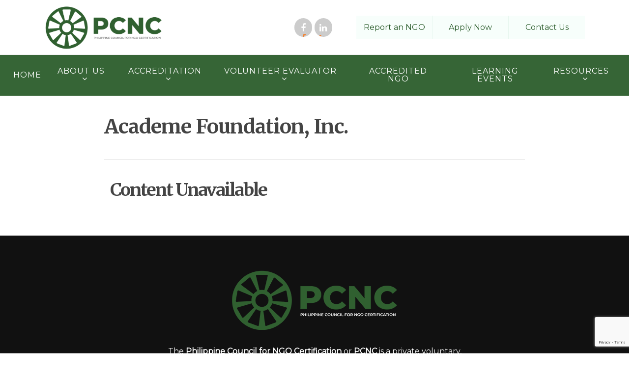

--- FILE ---
content_type: text/html; charset=UTF-8
request_url: https://pcnc.com.ph/certified_ngo/academe-foundation-inc/
body_size: 18253
content:
<!doctype html>
<html lang="en-US" class="no-js">
<head>
	<meta charset="UTF-8">
	<meta name="viewport" content="width=device-width, initial-scale=1, maximum-scale=1, user-scalable=0" /><title>Academe Foundation, Inc. &#8211; PCNC</title>
<meta name='robots' content='max-image-preview:large' />
<link rel='dns-prefetch' href='//cdnjs.cloudflare.com' />
<link rel='dns-prefetch' href='//cdn.datatables.net' />
<link rel='dns-prefetch' href='//pcnc.com.ph' />
<link rel='dns-prefetch' href='//www.google.com' />
<link rel='dns-prefetch' href='//fonts.googleapis.com' />
<link rel='dns-prefetch' href='//www.googletagmanager.com' />
<link rel="alternate" type="application/rss+xml" title="PCNC &raquo; Feed" href="https://pcnc.com.ph/feed/" />
<link rel="alternate" type="application/rss+xml" title="PCNC &raquo; Comments Feed" href="https://pcnc.com.ph/comments/feed/" />
<link rel="alternate" title="oEmbed (JSON)" type="application/json+oembed" href="https://pcnc.com.ph/wp-json/oembed/1.0/embed?url=https%3A%2F%2Fpcnc.com.ph%2Fcertified_ngo%2Facademe-foundation-inc%2F" />
<link rel="alternate" title="oEmbed (XML)" type="text/xml+oembed" href="https://pcnc.com.ph/wp-json/oembed/1.0/embed?url=https%3A%2F%2Fpcnc.com.ph%2Fcertified_ngo%2Facademe-foundation-inc%2F&#038;format=xml" />
<style id='wp-img-auto-sizes-contain-inline-css' type='text/css'>
img:is([sizes=auto i],[sizes^="auto," i]){contain-intrinsic-size:3000px 1500px}
/*# sourceURL=wp-img-auto-sizes-contain-inline-css */
</style>
<style id='wp-emoji-styles-inline-css' type='text/css'>

	img.wp-smiley, img.emoji {
		display: inline !important;
		border: none !important;
		box-shadow: none !important;
		height: 1em !important;
		width: 1em !important;
		margin: 0 0.07em !important;
		vertical-align: -0.1em !important;
		background: none !important;
		padding: 0 !important;
	}
/*# sourceURL=wp-emoji-styles-inline-css */
</style>
<style id='wp-block-library-inline-css' type='text/css'>
:root{--wp-block-synced-color:#7a00df;--wp-block-synced-color--rgb:122,0,223;--wp-bound-block-color:var(--wp-block-synced-color);--wp-editor-canvas-background:#ddd;--wp-admin-theme-color:#007cba;--wp-admin-theme-color--rgb:0,124,186;--wp-admin-theme-color-darker-10:#006ba1;--wp-admin-theme-color-darker-10--rgb:0,107,160.5;--wp-admin-theme-color-darker-20:#005a87;--wp-admin-theme-color-darker-20--rgb:0,90,135;--wp-admin-border-width-focus:2px}@media (min-resolution:192dpi){:root{--wp-admin-border-width-focus:1.5px}}.wp-element-button{cursor:pointer}:root .has-very-light-gray-background-color{background-color:#eee}:root .has-very-dark-gray-background-color{background-color:#313131}:root .has-very-light-gray-color{color:#eee}:root .has-very-dark-gray-color{color:#313131}:root .has-vivid-green-cyan-to-vivid-cyan-blue-gradient-background{background:linear-gradient(135deg,#00d084,#0693e3)}:root .has-purple-crush-gradient-background{background:linear-gradient(135deg,#34e2e4,#4721fb 50%,#ab1dfe)}:root .has-hazy-dawn-gradient-background{background:linear-gradient(135deg,#faaca8,#dad0ec)}:root .has-subdued-olive-gradient-background{background:linear-gradient(135deg,#fafae1,#67a671)}:root .has-atomic-cream-gradient-background{background:linear-gradient(135deg,#fdd79a,#004a59)}:root .has-nightshade-gradient-background{background:linear-gradient(135deg,#330968,#31cdcf)}:root .has-midnight-gradient-background{background:linear-gradient(135deg,#020381,#2874fc)}:root{--wp--preset--font-size--normal:16px;--wp--preset--font-size--huge:42px}.has-regular-font-size{font-size:1em}.has-larger-font-size{font-size:2.625em}.has-normal-font-size{font-size:var(--wp--preset--font-size--normal)}.has-huge-font-size{font-size:var(--wp--preset--font-size--huge)}.has-text-align-center{text-align:center}.has-text-align-left{text-align:left}.has-text-align-right{text-align:right}.has-fit-text{white-space:nowrap!important}#end-resizable-editor-section{display:none}.aligncenter{clear:both}.items-justified-left{justify-content:flex-start}.items-justified-center{justify-content:center}.items-justified-right{justify-content:flex-end}.items-justified-space-between{justify-content:space-between}.screen-reader-text{border:0;clip-path:inset(50%);height:1px;margin:-1px;overflow:hidden;padding:0;position:absolute;width:1px;word-wrap:normal!important}.screen-reader-text:focus{background-color:#ddd;clip-path:none;color:#444;display:block;font-size:1em;height:auto;left:5px;line-height:normal;padding:15px 23px 14px;text-decoration:none;top:5px;width:auto;z-index:100000}html :where(.has-border-color){border-style:solid}html :where([style*=border-top-color]){border-top-style:solid}html :where([style*=border-right-color]){border-right-style:solid}html :where([style*=border-bottom-color]){border-bottom-style:solid}html :where([style*=border-left-color]){border-left-style:solid}html :where([style*=border-width]){border-style:solid}html :where([style*=border-top-width]){border-top-style:solid}html :where([style*=border-right-width]){border-right-style:solid}html :where([style*=border-bottom-width]){border-bottom-style:solid}html :where([style*=border-left-width]){border-left-style:solid}html :where(img[class*=wp-image-]){height:auto;max-width:100%}:where(figure){margin:0 0 1em}html :where(.is-position-sticky){--wp-admin--admin-bar--position-offset:var(--wp-admin--admin-bar--height,0px)}@media screen and (max-width:600px){html :where(.is-position-sticky){--wp-admin--admin-bar--position-offset:0px}}

/*# sourceURL=wp-block-library-inline-css */
</style><style id='wp-block-image-inline-css' type='text/css'>
.wp-block-image>a,.wp-block-image>figure>a{display:inline-block}.wp-block-image img{box-sizing:border-box;height:auto;max-width:100%;vertical-align:bottom}@media not (prefers-reduced-motion){.wp-block-image img.hide{visibility:hidden}.wp-block-image img.show{animation:show-content-image .4s}}.wp-block-image[style*=border-radius] img,.wp-block-image[style*=border-radius]>a{border-radius:inherit}.wp-block-image.has-custom-border img{box-sizing:border-box}.wp-block-image.aligncenter{text-align:center}.wp-block-image.alignfull>a,.wp-block-image.alignwide>a{width:100%}.wp-block-image.alignfull img,.wp-block-image.alignwide img{height:auto;width:100%}.wp-block-image .aligncenter,.wp-block-image .alignleft,.wp-block-image .alignright,.wp-block-image.aligncenter,.wp-block-image.alignleft,.wp-block-image.alignright{display:table}.wp-block-image .aligncenter>figcaption,.wp-block-image .alignleft>figcaption,.wp-block-image .alignright>figcaption,.wp-block-image.aligncenter>figcaption,.wp-block-image.alignleft>figcaption,.wp-block-image.alignright>figcaption{caption-side:bottom;display:table-caption}.wp-block-image .alignleft{float:left;margin:.5em 1em .5em 0}.wp-block-image .alignright{float:right;margin:.5em 0 .5em 1em}.wp-block-image .aligncenter{margin-left:auto;margin-right:auto}.wp-block-image :where(figcaption){margin-bottom:1em;margin-top:.5em}.wp-block-image.is-style-circle-mask img{border-radius:9999px}@supports ((-webkit-mask-image:none) or (mask-image:none)) or (-webkit-mask-image:none){.wp-block-image.is-style-circle-mask img{border-radius:0;-webkit-mask-image:url('data:image/svg+xml;utf8,<svg viewBox="0 0 100 100" xmlns="http://www.w3.org/2000/svg"><circle cx="50" cy="50" r="50"/></svg>');mask-image:url('data:image/svg+xml;utf8,<svg viewBox="0 0 100 100" xmlns="http://www.w3.org/2000/svg"><circle cx="50" cy="50" r="50"/></svg>');mask-mode:alpha;-webkit-mask-position:center;mask-position:center;-webkit-mask-repeat:no-repeat;mask-repeat:no-repeat;-webkit-mask-size:contain;mask-size:contain}}:root :where(.wp-block-image.is-style-rounded img,.wp-block-image .is-style-rounded img){border-radius:9999px}.wp-block-image figure{margin:0}.wp-lightbox-container{display:flex;flex-direction:column;position:relative}.wp-lightbox-container img{cursor:zoom-in}.wp-lightbox-container img:hover+button{opacity:1}.wp-lightbox-container button{align-items:center;backdrop-filter:blur(16px) saturate(180%);background-color:#5a5a5a40;border:none;border-radius:4px;cursor:zoom-in;display:flex;height:20px;justify-content:center;opacity:0;padding:0;position:absolute;right:16px;text-align:center;top:16px;width:20px;z-index:100}@media not (prefers-reduced-motion){.wp-lightbox-container button{transition:opacity .2s ease}}.wp-lightbox-container button:focus-visible{outline:3px auto #5a5a5a40;outline:3px auto -webkit-focus-ring-color;outline-offset:3px}.wp-lightbox-container button:hover{cursor:pointer;opacity:1}.wp-lightbox-container button:focus{opacity:1}.wp-lightbox-container button:focus,.wp-lightbox-container button:hover,.wp-lightbox-container button:not(:hover):not(:active):not(.has-background){background-color:#5a5a5a40;border:none}.wp-lightbox-overlay{box-sizing:border-box;cursor:zoom-out;height:100vh;left:0;overflow:hidden;position:fixed;top:0;visibility:hidden;width:100%;z-index:100000}.wp-lightbox-overlay .close-button{align-items:center;cursor:pointer;display:flex;justify-content:center;min-height:40px;min-width:40px;padding:0;position:absolute;right:calc(env(safe-area-inset-right) + 16px);top:calc(env(safe-area-inset-top) + 16px);z-index:5000000}.wp-lightbox-overlay .close-button:focus,.wp-lightbox-overlay .close-button:hover,.wp-lightbox-overlay .close-button:not(:hover):not(:active):not(.has-background){background:none;border:none}.wp-lightbox-overlay .lightbox-image-container{height:var(--wp--lightbox-container-height);left:50%;overflow:hidden;position:absolute;top:50%;transform:translate(-50%,-50%);transform-origin:top left;width:var(--wp--lightbox-container-width);z-index:9999999999}.wp-lightbox-overlay .wp-block-image{align-items:center;box-sizing:border-box;display:flex;height:100%;justify-content:center;margin:0;position:relative;transform-origin:0 0;width:100%;z-index:3000000}.wp-lightbox-overlay .wp-block-image img{height:var(--wp--lightbox-image-height);min-height:var(--wp--lightbox-image-height);min-width:var(--wp--lightbox-image-width);width:var(--wp--lightbox-image-width)}.wp-lightbox-overlay .wp-block-image figcaption{display:none}.wp-lightbox-overlay button{background:none;border:none}.wp-lightbox-overlay .scrim{background-color:#fff;height:100%;opacity:.9;position:absolute;width:100%;z-index:2000000}.wp-lightbox-overlay.active{visibility:visible}@media not (prefers-reduced-motion){.wp-lightbox-overlay.active{animation:turn-on-visibility .25s both}.wp-lightbox-overlay.active img{animation:turn-on-visibility .35s both}.wp-lightbox-overlay.show-closing-animation:not(.active){animation:turn-off-visibility .35s both}.wp-lightbox-overlay.show-closing-animation:not(.active) img{animation:turn-off-visibility .25s both}.wp-lightbox-overlay.zoom.active{animation:none;opacity:1;visibility:visible}.wp-lightbox-overlay.zoom.active .lightbox-image-container{animation:lightbox-zoom-in .4s}.wp-lightbox-overlay.zoom.active .lightbox-image-container img{animation:none}.wp-lightbox-overlay.zoom.active .scrim{animation:turn-on-visibility .4s forwards}.wp-lightbox-overlay.zoom.show-closing-animation:not(.active){animation:none}.wp-lightbox-overlay.zoom.show-closing-animation:not(.active) .lightbox-image-container{animation:lightbox-zoom-out .4s}.wp-lightbox-overlay.zoom.show-closing-animation:not(.active) .lightbox-image-container img{animation:none}.wp-lightbox-overlay.zoom.show-closing-animation:not(.active) .scrim{animation:turn-off-visibility .4s forwards}}@keyframes show-content-image{0%{visibility:hidden}99%{visibility:hidden}to{visibility:visible}}@keyframes turn-on-visibility{0%{opacity:0}to{opacity:1}}@keyframes turn-off-visibility{0%{opacity:1;visibility:visible}99%{opacity:0;visibility:visible}to{opacity:0;visibility:hidden}}@keyframes lightbox-zoom-in{0%{transform:translate(calc((-100vw + var(--wp--lightbox-scrollbar-width))/2 + var(--wp--lightbox-initial-left-position)),calc(-50vh + var(--wp--lightbox-initial-top-position))) scale(var(--wp--lightbox-scale))}to{transform:translate(-50%,-50%) scale(1)}}@keyframes lightbox-zoom-out{0%{transform:translate(-50%,-50%) scale(1);visibility:visible}99%{visibility:visible}to{transform:translate(calc((-100vw + var(--wp--lightbox-scrollbar-width))/2 + var(--wp--lightbox-initial-left-position)),calc(-50vh + var(--wp--lightbox-initial-top-position))) scale(var(--wp--lightbox-scale));visibility:hidden}}
/*# sourceURL=https://pcnc.com.ph/wp-includes/blocks/image/style.min.css */
</style>
<style id='wp-block-paragraph-inline-css' type='text/css'>
.is-small-text{font-size:.875em}.is-regular-text{font-size:1em}.is-large-text{font-size:2.25em}.is-larger-text{font-size:3em}.has-drop-cap:not(:focus):first-letter{float:left;font-size:8.4em;font-style:normal;font-weight:100;line-height:.68;margin:.05em .1em 0 0;text-transform:uppercase}body.rtl .has-drop-cap:not(:focus):first-letter{float:none;margin-left:.1em}p.has-drop-cap.has-background{overflow:hidden}:root :where(p.has-background){padding:1.25em 2.375em}:where(p.has-text-color:not(.has-link-color)) a{color:inherit}p.has-text-align-left[style*="writing-mode:vertical-lr"],p.has-text-align-right[style*="writing-mode:vertical-rl"]{rotate:180deg}
/*# sourceURL=https://pcnc.com.ph/wp-includes/blocks/paragraph/style.min.css */
</style>
<style id='global-styles-inline-css' type='text/css'>
:root{--wp--preset--aspect-ratio--square: 1;--wp--preset--aspect-ratio--4-3: 4/3;--wp--preset--aspect-ratio--3-4: 3/4;--wp--preset--aspect-ratio--3-2: 3/2;--wp--preset--aspect-ratio--2-3: 2/3;--wp--preset--aspect-ratio--16-9: 16/9;--wp--preset--aspect-ratio--9-16: 9/16;--wp--preset--color--black: #000000;--wp--preset--color--cyan-bluish-gray: #abb8c3;--wp--preset--color--white: #ffffff;--wp--preset--color--pale-pink: #f78da7;--wp--preset--color--vivid-red: #cf2e2e;--wp--preset--color--luminous-vivid-orange: #ff6900;--wp--preset--color--luminous-vivid-amber: #fcb900;--wp--preset--color--light-green-cyan: #7bdcb5;--wp--preset--color--vivid-green-cyan: #00d084;--wp--preset--color--pale-cyan-blue: #8ed1fc;--wp--preset--color--vivid-cyan-blue: #0693e3;--wp--preset--color--vivid-purple: #9b51e0;--wp--preset--gradient--vivid-cyan-blue-to-vivid-purple: linear-gradient(135deg,rgb(6,147,227) 0%,rgb(155,81,224) 100%);--wp--preset--gradient--light-green-cyan-to-vivid-green-cyan: linear-gradient(135deg,rgb(122,220,180) 0%,rgb(0,208,130) 100%);--wp--preset--gradient--luminous-vivid-amber-to-luminous-vivid-orange: linear-gradient(135deg,rgb(252,185,0) 0%,rgb(255,105,0) 100%);--wp--preset--gradient--luminous-vivid-orange-to-vivid-red: linear-gradient(135deg,rgb(255,105,0) 0%,rgb(207,46,46) 100%);--wp--preset--gradient--very-light-gray-to-cyan-bluish-gray: linear-gradient(135deg,rgb(238,238,238) 0%,rgb(169,184,195) 100%);--wp--preset--gradient--cool-to-warm-spectrum: linear-gradient(135deg,rgb(74,234,220) 0%,rgb(151,120,209) 20%,rgb(207,42,186) 40%,rgb(238,44,130) 60%,rgb(251,105,98) 80%,rgb(254,248,76) 100%);--wp--preset--gradient--blush-light-purple: linear-gradient(135deg,rgb(255,206,236) 0%,rgb(152,150,240) 100%);--wp--preset--gradient--blush-bordeaux: linear-gradient(135deg,rgb(254,205,165) 0%,rgb(254,45,45) 50%,rgb(107,0,62) 100%);--wp--preset--gradient--luminous-dusk: linear-gradient(135deg,rgb(255,203,112) 0%,rgb(199,81,192) 50%,rgb(65,88,208) 100%);--wp--preset--gradient--pale-ocean: linear-gradient(135deg,rgb(255,245,203) 0%,rgb(182,227,212) 50%,rgb(51,167,181) 100%);--wp--preset--gradient--electric-grass: linear-gradient(135deg,rgb(202,248,128) 0%,rgb(113,206,126) 100%);--wp--preset--gradient--midnight: linear-gradient(135deg,rgb(2,3,129) 0%,rgb(40,116,252) 100%);--wp--preset--font-size--small: 13px;--wp--preset--font-size--medium: 20px;--wp--preset--font-size--large: 36px;--wp--preset--font-size--x-large: 42px;--wp--preset--spacing--20: 0.44rem;--wp--preset--spacing--30: 0.67rem;--wp--preset--spacing--40: 1rem;--wp--preset--spacing--50: 1.5rem;--wp--preset--spacing--60: 2.25rem;--wp--preset--spacing--70: 3.38rem;--wp--preset--spacing--80: 5.06rem;--wp--preset--shadow--natural: 6px 6px 9px rgba(0, 0, 0, 0.2);--wp--preset--shadow--deep: 12px 12px 50px rgba(0, 0, 0, 0.4);--wp--preset--shadow--sharp: 6px 6px 0px rgba(0, 0, 0, 0.2);--wp--preset--shadow--outlined: 6px 6px 0px -3px rgb(255, 255, 255), 6px 6px rgb(0, 0, 0);--wp--preset--shadow--crisp: 6px 6px 0px rgb(0, 0, 0);}:where(.is-layout-flex){gap: 0.5em;}:where(.is-layout-grid){gap: 0.5em;}body .is-layout-flex{display: flex;}.is-layout-flex{flex-wrap: wrap;align-items: center;}.is-layout-flex > :is(*, div){margin: 0;}body .is-layout-grid{display: grid;}.is-layout-grid > :is(*, div){margin: 0;}:where(.wp-block-columns.is-layout-flex){gap: 2em;}:where(.wp-block-columns.is-layout-grid){gap: 2em;}:where(.wp-block-post-template.is-layout-flex){gap: 1.25em;}:where(.wp-block-post-template.is-layout-grid){gap: 1.25em;}.has-black-color{color: var(--wp--preset--color--black) !important;}.has-cyan-bluish-gray-color{color: var(--wp--preset--color--cyan-bluish-gray) !important;}.has-white-color{color: var(--wp--preset--color--white) !important;}.has-pale-pink-color{color: var(--wp--preset--color--pale-pink) !important;}.has-vivid-red-color{color: var(--wp--preset--color--vivid-red) !important;}.has-luminous-vivid-orange-color{color: var(--wp--preset--color--luminous-vivid-orange) !important;}.has-luminous-vivid-amber-color{color: var(--wp--preset--color--luminous-vivid-amber) !important;}.has-light-green-cyan-color{color: var(--wp--preset--color--light-green-cyan) !important;}.has-vivid-green-cyan-color{color: var(--wp--preset--color--vivid-green-cyan) !important;}.has-pale-cyan-blue-color{color: var(--wp--preset--color--pale-cyan-blue) !important;}.has-vivid-cyan-blue-color{color: var(--wp--preset--color--vivid-cyan-blue) !important;}.has-vivid-purple-color{color: var(--wp--preset--color--vivid-purple) !important;}.has-black-background-color{background-color: var(--wp--preset--color--black) !important;}.has-cyan-bluish-gray-background-color{background-color: var(--wp--preset--color--cyan-bluish-gray) !important;}.has-white-background-color{background-color: var(--wp--preset--color--white) !important;}.has-pale-pink-background-color{background-color: var(--wp--preset--color--pale-pink) !important;}.has-vivid-red-background-color{background-color: var(--wp--preset--color--vivid-red) !important;}.has-luminous-vivid-orange-background-color{background-color: var(--wp--preset--color--luminous-vivid-orange) !important;}.has-luminous-vivid-amber-background-color{background-color: var(--wp--preset--color--luminous-vivid-amber) !important;}.has-light-green-cyan-background-color{background-color: var(--wp--preset--color--light-green-cyan) !important;}.has-vivid-green-cyan-background-color{background-color: var(--wp--preset--color--vivid-green-cyan) !important;}.has-pale-cyan-blue-background-color{background-color: var(--wp--preset--color--pale-cyan-blue) !important;}.has-vivid-cyan-blue-background-color{background-color: var(--wp--preset--color--vivid-cyan-blue) !important;}.has-vivid-purple-background-color{background-color: var(--wp--preset--color--vivid-purple) !important;}.has-black-border-color{border-color: var(--wp--preset--color--black) !important;}.has-cyan-bluish-gray-border-color{border-color: var(--wp--preset--color--cyan-bluish-gray) !important;}.has-white-border-color{border-color: var(--wp--preset--color--white) !important;}.has-pale-pink-border-color{border-color: var(--wp--preset--color--pale-pink) !important;}.has-vivid-red-border-color{border-color: var(--wp--preset--color--vivid-red) !important;}.has-luminous-vivid-orange-border-color{border-color: var(--wp--preset--color--luminous-vivid-orange) !important;}.has-luminous-vivid-amber-border-color{border-color: var(--wp--preset--color--luminous-vivid-amber) !important;}.has-light-green-cyan-border-color{border-color: var(--wp--preset--color--light-green-cyan) !important;}.has-vivid-green-cyan-border-color{border-color: var(--wp--preset--color--vivid-green-cyan) !important;}.has-pale-cyan-blue-border-color{border-color: var(--wp--preset--color--pale-cyan-blue) !important;}.has-vivid-cyan-blue-border-color{border-color: var(--wp--preset--color--vivid-cyan-blue) !important;}.has-vivid-purple-border-color{border-color: var(--wp--preset--color--vivid-purple) !important;}.has-vivid-cyan-blue-to-vivid-purple-gradient-background{background: var(--wp--preset--gradient--vivid-cyan-blue-to-vivid-purple) !important;}.has-light-green-cyan-to-vivid-green-cyan-gradient-background{background: var(--wp--preset--gradient--light-green-cyan-to-vivid-green-cyan) !important;}.has-luminous-vivid-amber-to-luminous-vivid-orange-gradient-background{background: var(--wp--preset--gradient--luminous-vivid-amber-to-luminous-vivid-orange) !important;}.has-luminous-vivid-orange-to-vivid-red-gradient-background{background: var(--wp--preset--gradient--luminous-vivid-orange-to-vivid-red) !important;}.has-very-light-gray-to-cyan-bluish-gray-gradient-background{background: var(--wp--preset--gradient--very-light-gray-to-cyan-bluish-gray) !important;}.has-cool-to-warm-spectrum-gradient-background{background: var(--wp--preset--gradient--cool-to-warm-spectrum) !important;}.has-blush-light-purple-gradient-background{background: var(--wp--preset--gradient--blush-light-purple) !important;}.has-blush-bordeaux-gradient-background{background: var(--wp--preset--gradient--blush-bordeaux) !important;}.has-luminous-dusk-gradient-background{background: var(--wp--preset--gradient--luminous-dusk) !important;}.has-pale-ocean-gradient-background{background: var(--wp--preset--gradient--pale-ocean) !important;}.has-electric-grass-gradient-background{background: var(--wp--preset--gradient--electric-grass) !important;}.has-midnight-gradient-background{background: var(--wp--preset--gradient--midnight) !important;}.has-small-font-size{font-size: var(--wp--preset--font-size--small) !important;}.has-medium-font-size{font-size: var(--wp--preset--font-size--medium) !important;}.has-large-font-size{font-size: var(--wp--preset--font-size--large) !important;}.has-x-large-font-size{font-size: var(--wp--preset--font-size--x-large) !important;}
/*# sourceURL=global-styles-inline-css */
</style>

<style id='classic-theme-styles-inline-css' type='text/css'>
/*! This file is auto-generated */
.wp-block-button__link{color:#fff;background-color:#32373c;border-radius:9999px;box-shadow:none;text-decoration:none;padding:calc(.667em + 2px) calc(1.333em + 2px);font-size:1.125em}.wp-block-file__button{background:#32373c;color:#fff;text-decoration:none}
/*# sourceURL=/wp-includes/css/classic-themes.min.css */
</style>
<link rel='stylesheet' id='bootstrap-css-css' href='https://cdnjs.cloudflare.com/ajax/libs/twitter-bootstrap/5.3.0/css/bootstrap.min.css?ver=6.9' type='text/css' media='all' />
<link rel='stylesheet' id='datatables-css-css' href='https://cdn.datatables.net/2.0.8/css/dataTables.bootstrap5.css?ver=6.9' type='text/css' media='all' />
<link rel='stylesheet' id='contact-form-7-css' href='https://pcnc.com.ph/wp-content/plugins/contact-form-7/includes/css/styles.css?ver=5.5.3' type='text/css' media='all' />
<link rel='stylesheet' id='salient-social-css' href='https://pcnc.com.ph/wp-content/plugins/salient-social/css/style.css?ver=1.2' type='text/css' media='all' />
<style id='salient-social-inline-css' type='text/css'>

  .sharing-default-minimal .nectar-love.loved,
  body .nectar-social[data-color-override="override"].fixed > a:before, 
  body .nectar-social[data-color-override="override"].fixed .nectar-social-inner a,
  .sharing-default-minimal .nectar-social[data-color-override="override"] .nectar-social-inner a:hover {
    background-color: #275927;
  }
  .nectar-social.hover .nectar-love.loved,
  .nectar-social.hover > .nectar-love-button a:hover,
  .nectar-social[data-color-override="override"].hover > div a:hover,
  #single-below-header .nectar-social[data-color-override="override"].hover > div a:hover,
  .nectar-social[data-color-override="override"].hover .share-btn:hover,
  .sharing-default-minimal .nectar-social[data-color-override="override"] .nectar-social-inner a {
    border-color: #275927;
  }
  #single-below-header .nectar-social.hover .nectar-love.loved i,
  #single-below-header .nectar-social.hover[data-color-override="override"] a:hover,
  #single-below-header .nectar-social.hover[data-color-override="override"] a:hover i,
  #single-below-header .nectar-social.hover .nectar-love-button a:hover i,
  .nectar-love:hover i,
  .hover .nectar-love:hover .total_loves,
  .nectar-love.loved i,
  .nectar-social.hover .nectar-love.loved .total_loves,
  .nectar-social.hover .share-btn:hover, 
  .nectar-social[data-color-override="override"].hover .nectar-social-inner a:hover,
  .nectar-social[data-color-override="override"].hover > div:hover span,
  .sharing-default-minimal .nectar-social[data-color-override="override"] .nectar-social-inner a:not(:hover) i,
  .sharing-default-minimal .nectar-social[data-color-override="override"] .nectar-social-inner a:not(:hover) {
    color: #275927;
  }
/*# sourceURL=salient-social-inline-css */
</style>
<link rel='stylesheet' id='search-filter-plugin-styles-css' href='https://pcnc.com.ph/wp-content/plugins/search-filter-pro/public/assets/css/search-filter.min.css?ver=2.4.6' type='text/css' media='all' />
<link rel='stylesheet' id='font-awesome-css' href='https://pcnc.com.ph/wp-content/themes/salient/css/font-awesome-legacy.min.css?ver=4.7.1' type='text/css' media='all' />
<link rel='stylesheet' id='parent-style-css' href='https://pcnc.com.ph/wp-content/themes/salient/style.css?ver=6.9' type='text/css' media='all' />
<link rel='stylesheet' id='salient-grid-system-css' href='https://pcnc.com.ph/wp-content/themes/salient/css/grid-system.css?ver=13.0.6' type='text/css' media='all' />
<link rel='stylesheet' id='main-styles-css' href='https://pcnc.com.ph/wp-content/themes/salient/css/style.css?ver=13.0.6' type='text/css' media='all' />
<link rel='stylesheet' id='nectar-header-layout-centered-bottom-bar-css' href='https://pcnc.com.ph/wp-content/themes/salient/css/header/header-layout-centered-bottom-bar.css?ver=13.0.6' type='text/css' media='all' />
<link rel='stylesheet' id='nectar-single-styles-css' href='https://pcnc.com.ph/wp-content/themes/salient/css/single.css?ver=13.0.6' type='text/css' media='all' />
<link rel='stylesheet' id='nectar_default_font_open_sans-css' href='https://fonts.googleapis.com/css?family=Open+Sans%3A300%2C400%2C600%2C700&#038;subset=latin%2Clatin-ext' type='text/css' media='all' />
<link rel='stylesheet' id='responsive-css' href='https://pcnc.com.ph/wp-content/themes/salient/css/responsive.css?ver=13.0.6' type='text/css' media='all' />
<link rel='stylesheet' id='skin-material-css' href='https://pcnc.com.ph/wp-content/themes/salient/css/skin-material.css?ver=13.0.6' type='text/css' media='all' />
<link rel='stylesheet' id='salient-wp-menu-dynamic-css' href='https://pcnc.com.ph/wp-content/uploads/salient/menu-dynamic.css?ver=78003' type='text/css' media='all' />
<link rel='stylesheet' id='dynamic-css-css' href='https://pcnc.com.ph/wp-content/themes/salient/css/salient-dynamic-styles.css?ver=98385' type='text/css' media='all' />
<style id='dynamic-css-inline-css' type='text/css'>
@media only screen and (min-width:1000px){body #ajax-content-wrap.no-scroll{min-height:calc(100vh - 222px);height:calc(100vh - 222px)!important;}}@media only screen and (min-width:1000px){#page-header-wrap.fullscreen-header,#page-header-wrap.fullscreen-header #page-header-bg,html:not(.nectar-box-roll-loaded) .nectar-box-roll > #page-header-bg.fullscreen-header,.nectar_fullscreen_zoom_recent_projects,#nectar_fullscreen_rows:not(.afterLoaded) > div{height:calc(100vh - 221px);}.wpb_row.vc_row-o-full-height.top-level,.wpb_row.vc_row-o-full-height.top-level > .col.span_12{min-height:calc(100vh - 221px);}html:not(.nectar-box-roll-loaded) .nectar-box-roll > #page-header-bg.fullscreen-header{top:222px;}.nectar-slider-wrap[data-fullscreen="true"]:not(.loaded),.nectar-slider-wrap[data-fullscreen="true"]:not(.loaded) .swiper-container{height:calc(100vh - 220px)!important;}.admin-bar .nectar-slider-wrap[data-fullscreen="true"]:not(.loaded),.admin-bar .nectar-slider-wrap[data-fullscreen="true"]:not(.loaded) .swiper-container{height:calc(100vh - 220px - 32px)!important;}}.screen-reader-text,.nectar-skip-to-content:not(:focus){border:0;clip:rect(1px,1px,1px,1px);clip-path:inset(50%);height:1px;margin:-1px;overflow:hidden;padding:0;position:absolute!important;width:1px;word-wrap:normal!important;}
@media only screen and (min-width: 1300px) {
  .container {
    max-width: 1280px!important;  
  } 
}



 #ngoName {
        max-width: 250px !important;
    }
    #ngoHeader {
        max-width: 250px !important;
    }

@media only screen and (max-width: 650px) {
  .table {
    width: 360px !important;
    height: 1000px !important;
    overflow: auto !important;
}
}

/*.sf-field-taxonomy-ngo_categories, .sf-field-taxonomy-region, .sf-field-post-meta-years_of_certification, .sf-field-sort_order {
*/

.searchandfilter label {
    display: block;
}

.searchandfilter > ul  {
	
	margin: 40px 0px;
}

.searchandfilter > ul > li .sf-input-select  {
	
	padding: 10px;
}
.searchandfilter > ul .sf-field-taxonomy-ngo_categories{
	display: inline-block;
	vertical-align: top;
	padding: 0 8px;
}
nec
.searchandfilter > ul .sf-field-taxonomy-region{
	display: inline-block;
	vertical-align: top;
	padding: 0 8px;
}

.searchandfilter > ul .sf-field-post-meta-years_of_certification{
	display: inline-block;
	vertical-align: top;
	padding: 0 8px;
}

.searchandfilter > ul .sf-field-sort_order {
	display: inline-block;
	vertical-align: top;
	padding: 0 8px;
} 

.searchandfilter > ul .sf-field-submit {
	display: block;
	vertical-align: bottom;
	padding: 40px 0px 8px;
	
} 

.searchandfilter > ul .sf-field-submit > input{
    
	min-width: 280px;
}
.board h4 {
    font-size: 2rem;
    color: #275927;
    font-weight: bold !important;
}
.home-btn1 {
        padding: 3% 6% !important;
}
#footer-widgets #block-3 {
    padding: 0 13%;
}
#copyright {
    margin-top: 3%;
}
/*# sourceURL=dynamic-css-inline-css */
</style>
<link rel='stylesheet' id='salient-child-style-css' href='https://pcnc.com.ph/wp-content/themes/salient-child/style.css?ver=13.0.6' type='text/css' media='all' />
<link rel='stylesheet' id='redux-google-fonts-salient_redux-css' href='https://fonts.googleapis.com/css?family=Montserrat%3A400%7CMerriweather%3A700%2C400&#038;ver=1768949678' type='text/css' media='all' />
<script type="text/javascript" src="https://pcnc.com.ph/wp-includes/js/jquery/jquery.min.js?ver=3.7.1" id="jquery-core-js"></script>
<script type="text/javascript" src="https://pcnc.com.ph/wp-includes/js/jquery/jquery-migrate.min.js?ver=3.4.1" id="jquery-migrate-js"></script>
<script type="text/javascript" id="search-filter-plugin-build-js-extra">
/* <![CDATA[ */
var SF_LDATA = {"ajax_url":"https://pcnc.com.ph/wp-admin/admin-ajax.php","home_url":"https://pcnc.com.ph/"};
//# sourceURL=search-filter-plugin-build-js-extra
/* ]]> */
</script>
<script type="text/javascript" src="https://pcnc.com.ph/wp-content/plugins/search-filter-pro/public/assets/js/search-filter-build.min.js?ver=2.4.6" id="search-filter-plugin-build-js"></script>
<script type="text/javascript" src="https://pcnc.com.ph/wp-content/plugins/search-filter-pro/public/assets/js/chosen.jquery.min.js?ver=2.4.6" id="search-filter-plugin-chosen-js"></script>
<link rel="https://api.w.org/" href="https://pcnc.com.ph/wp-json/" /><link rel="alternate" title="JSON" type="application/json" href="https://pcnc.com.ph/wp-json/wp/v2/certified_ngo/9007" /><link rel="EditURI" type="application/rsd+xml" title="RSD" href="https://pcnc.com.ph/xmlrpc.php?rsd" />
<meta name="generator" content="WordPress 6.9" />
<link rel="canonical" href="https://pcnc.com.ph/certified_ngo/academe-foundation-inc/" />
<link rel='shortlink' href='https://pcnc.com.ph/?p=9007' />
<meta name="generator" content="Site Kit by Google 1.116.0" /><script type="text/javascript"> var root = document.getElementsByTagName( "html" )[0]; root.setAttribute( "class", "js" ); </script><meta name="generator" content="Powered by WPBakery Page Builder - drag and drop page builder for WordPress."/>

<!-- Google Tag Manager snippet added by Site Kit -->
<script type="text/javascript">
/* <![CDATA[ */

			( function( w, d, s, l, i ) {
				w[l] = w[l] || [];
				w[l].push( {'gtm.start': new Date().getTime(), event: 'gtm.js'} );
				var f = d.getElementsByTagName( s )[0],
					j = d.createElement( s ), dl = l != 'dataLayer' ? '&l=' + l : '';
				j.async = true;
				j.src = 'https://www.googletagmanager.com/gtm.js?id=' + i + dl;
				f.parentNode.insertBefore( j, f );
			} )( window, document, 'script', 'dataLayer', 'GTM-593WNMF' );
			
/* ]]> */
</script>

<!-- End Google Tag Manager snippet added by Site Kit -->
<link rel="icon" href="https://pcnc.com.ph/wp-content/uploads/2021/08/cropped-NEW-PCNC-32x32.jpg" sizes="32x32" />
<link rel="icon" href="https://pcnc.com.ph/wp-content/uploads/2021/08/cropped-NEW-PCNC-192x192.jpg" sizes="192x192" />
<link rel="apple-touch-icon" href="https://pcnc.com.ph/wp-content/uploads/2021/08/cropped-NEW-PCNC-180x180.jpg" />
<meta name="msapplication-TileImage" content="https://pcnc.com.ph/wp-content/uploads/2021/08/cropped-NEW-PCNC-270x270.jpg" />
		<style type="text/css" id="wp-custom-css">
			header#top .container {
		padding: 0px !important;
    max-width: 100% !important;
}
header .col.span_3 {
	margin-bottom: 0 !important;
}
header .col.span_9.col_last {
	background: #366536;
}
header .col.span_9 nav,
header .col.span_9 .sf-menu {
	padding: 1% 0 !important;
}
header nav .sf-menu a {
	padding-bottom: 0 !important;
}
header#top .right-side .nectar-header-text-content li {
		background: #f7fefb;
    width: 155px;
    text-align: center;
    padding: 3% 2%;
    color: #275927;
		border-right: 1px solid #e7f6ef;
}
header#top .right-side .nectar-header-text-content li a {
	padding-right: -0 !important;
}
header#top .right-side .nectar-header-text-content li:first-child {
	border-right: 0;
}
header#top .col.span_3 {
	    padding: 0 7%;
}

header#top #social-in-menu a {
	background: #ccc;
    padding: 9%;
    border-radius: 100%;
}
header#top #social-in-menu i {
	    font-size: 22px;
}

body.material #header-outer #top nav > ul #social-in-menu a {
    margin-left: 5px;
}

.home-banner .button a {
	border-left: 4px solid #f98435;
}

#header-outer[data-format="centered-menu-bottom-bar"] #top .span_9 #logo {
	display: none;
}

/* BANNER POSTER */
.swiper-slide .content .buttons {
    padding-top: 120px;
}
/* .image-bg.translate {
    background-size: cover !important;
    object-fit: cover !important;
    height: 100% !important;
    transform: none !important;
} */
/* 
.nectar-slider-wrap[data-bg-animation="ken_burns"] .swiper-slide .slide-bg-wrap {
    -webkit-transform: none;
    transform: none;
} */

/* SERVICES */
#h-services h4 {
		font-size: 1.3rem;
    color: #275927;
    text-transform: uppercase;
    font-weight: bold;
}
#h-services h2 span {
	display:block;
}
.h-service h3 {
    text-transform: none;
    color: #333;
}
.whatis h2 span {
	color: #275927;
}
.whybe a,
.whatis a {
	border-left: 3px solid #f68335;
}
.outcomes h2 {
	margin-bottom: 4%;
}
.outcomes p {
		font-size: 1.3rem;
    line-height: 1.6;
}
#footer-widgets #text-2 {
	padding: 0 13%;
}
#copyright {
	padding-top: 0 !important;
}
.our-purpose .iwt-icon img {
	width: 50px !important;
}
.our-purpose .iwt-text {
	padding-left: 70px;
}
#to-top i,
#to-top {
height: 50px;
width: 50px;
}
#to-top {
	background: rgba(242,174,67,0.50);
}
#to-top i {
	font-size: 2rem;
	top: 6px;
}
#header-outer #logo {
		margin: 1% 0;
}
#header-outer.fixed-menu .span_3 #logo img {
 	visibility: hidden;
}
.eval-img {
	border-radius: 100% !important;
  border: 4px solid #9acc39;
}
.testi-home .nectar_single_testimonial span.wrap span {
	font-size: 20px;
  font-weight: bold;
}
.table-forms td {
	 padding: 2% !important;
    font-size: 1.3rem !IMPORTANT;
}




/* Certified NGOs */
.ngo-info {
    display: none;
}


/* Ensure WPBakery rows are full-width */
.main-content .vc_row {
    padding: 0;
}

/* Ensure WPBakery columns fill their container */
/* .vc_column_container {
    padding: 0 !important;
} */

/* Webinars Page */
#webinarbutton {
	    border-left: 3px solid #f68335;
}


@media only screen and (min-width: 320px) and (max-width: 768px){
    body #top #logo img, #header-outer[data-permanent-transparent="false"] #logo .dark-version {
        height: 45px !important;
    }
}





		</style>
		<noscript><style> .wpb_animate_when_almost_visible { opacity: 1; }</style></noscript><link rel='stylesheet' id='magnific-css' href='https://pcnc.com.ph/wp-content/themes/salient/css/plugins/magnific.css?ver=8.6.0' type='text/css' media='all' />
<link rel='stylesheet' id='nectar-ocm-core-css' href='https://pcnc.com.ph/wp-content/themes/salient/css/off-canvas/core.css?ver=13.0.6' type='text/css' media='all' />
<link rel='stylesheet' id='nectar-ocm-slide-out-right-material-css' href='https://pcnc.com.ph/wp-content/themes/salient/css/off-canvas/slide-out-right-material.css?ver=13.0.6' type='text/css' media='all' />
</head><body class="wp-singular certified_ngo-template-default single single-certified_ngo postid-9007 wp-theme-salient wp-child-theme-salient-child material wpb-js-composer js-comp-ver-6.6.0 vc_responsive" data-footer-reveal="false" data-footer-reveal-shadow="none" data-header-format="centered-menu-bottom-bar" data-body-border="off" data-boxed-style="" data-header-breakpoint="1000" data-dropdown-style="minimal" data-cae="linear" data-cad="650" data-megamenu-width="contained" data-aie="none" data-ls="magnific" data-apte="standard" data-hhun="0" data-fancy-form-rcs="default" data-form-style="default" data-form-submit="regular" data-is="minimal" data-button-style="default" data-user-account-button="false" data-flex-cols="true" data-col-gap="default" data-header-inherit-rc="false" data-header-search="false" data-animated-anchors="true" data-ajax-transitions="false" data-full-width-header="false" data-slide-out-widget-area="true" data-slide-out-widget-area-style="slide-out-from-right" data-user-set-ocm="off" data-loading-animation="none" data-bg-header="false" data-responsive="1" data-ext-responsive="false" data-ext-padding="90" data-header-resize="0" data-header-color="custom" data-transparent-header="false" data-cart="false" data-remove-m-parallax="" data-remove-m-video-bgs="" data-m-animate="0" data-force-header-trans-color="light" data-smooth-scrolling="0" data-permanent-transparent="false" >
	
	<script type="text/javascript">
	 (function(window, document) {

		 if(navigator.userAgent.match(/(Android|iPod|iPhone|iPad|BlackBerry|IEMobile|Opera Mini)/)) {
			 document.body.className += " using-mobile-browser ";
		 }

		 if( !("ontouchstart" in window) ) {

			 var body = document.querySelector("body");
			 var winW = window.innerWidth;
			 var bodyW = body.clientWidth;

			 if (winW > bodyW + 4) {
				 body.setAttribute("style", "--scroll-bar-w: " + (winW - bodyW - 4) + "px");
			 } else {
				 body.setAttribute("style", "--scroll-bar-w: 0px");
			 }
		 }

	 })(window, document);
   </script><a href="#ajax-content-wrap" class="nectar-skip-to-content">Skip to main content</a><div class="ocm-effect-wrap"><div class="ocm-effect-wrap-inner">	
	<div id="header-space"  data-header-mobile-fixed='false'></div> 
	
		<div id="header-outer" data-has-menu="true" data-has-buttons="no" data-header-button_style="default" data-using-pr-menu="false" data-mobile-fixed="false" data-ptnm="false" data-lhe="default" data-user-set-bg="#ffffff" data-format="centered-menu-bottom-bar" data-menu-bottom-bar-align="left_t_center_b" data-permanent-transparent="false" data-megamenu-rt="0" data-remove-fixed="0" data-header-resize="0" data-cart="false" data-transparency-option="0" data-box-shadow="small" data-shrink-num="6" data-using-secondary="0" data-using-logo="1" data-logo-height="90" data-m-logo-height="80" data-padding="28" data-full-width="false" data-condense="true" >
		
<div id="search-outer" class="nectar">
	<div id="search">
		<div class="container">
			 <div id="search-box">
				 <div class="inner-wrap">
					 <div class="col span_12">
						  <form role="search" action="https://pcnc.com.ph/" method="GET">
														 <input type="text" name="s"  value="" aria-label="Search" placeholder="Search" />
							 
						<span>Hit enter to search or ESC to close</span>
												</form>
					</div><!--/span_12-->
				</div><!--/inner-wrap-->
			 </div><!--/search-box-->
			 <div id="close"><a href="#"><span class="screen-reader-text">Close Search</span>
				<span class="close-wrap"> <span class="close-line close-line1"></span> <span class="close-line close-line2"></span> </span>				 </a></div>
		 </div><!--/container-->
	</div><!--/search-->
</div><!--/search-outer-->

<header id="top">
	<div class="container">
		<div class="row">
			<div class="col span_3">
								<a id="logo" href="https://pcnc.com.ph" data-supplied-ml-starting-dark="false" data-supplied-ml-starting="false" data-supplied-ml="false" >
					<img class="stnd skip-lazy default-logo dark-version" width="2560" height="955" alt="PCNC" src="https://pcnc.com.ph/wp-content/uploads/2022/01/PCNC-1.png" srcset="https://pcnc.com.ph/wp-content/uploads/2022/01/PCNC-1.png 1x, https://pcnc.com.ph/wp-content/uploads/2022/01/PCNC-1.png 2x" />				</a>
									<nav class="left-side" data-using-pull-menu="false">
												<ul class="nectar-social"><li id="social-in-menu" class="button_social_group"><a target="_blank" href="https://www.facebook.com/pcncinc/"><span class="screen-reader-text">facebook</span><i class="fa fa-facebook" aria-hidden="true"></i> </a><a target="_blank" href="https://www.linkedin.com/company/pcncinc/"><span class="screen-reader-text">linkedin</span><i class="fa fa-linkedin" aria-hidden="true"></i> </a> </li></ul>
				 	 					</nav>
					<nav class="right-side">
						<div class="nectar-header-text-content"><div><ul>
 	<li><a href="/contact-us/">Contact Us</a></li>
 	<li><a href="/apply/">Apply Now</a></li>
 	<li><a href="/report-an-ngo/">Report an NGO</a></li>
</ul></div></div>						<ul class="buttons" data-user-set-ocm="off"></ul>
																			<div class="slide-out-widget-area-toggle mobile-icon slide-out-from-right" data-custom-color="false" data-icon-animation="simple-transform">
								<div> <a href="#sidewidgetarea" aria-label="Navigation Menu" aria-expanded="false" class="closed">
									<span class="screen-reader-text">Menu</span><span aria-hidden="true"> <i class="lines-button x2"> <i class="lines"></i> </i> </span> </a> </div>
							</div>
											</nav>
							</div><!--/span_3-->

			<div class="col span_9 col_last">
																	<div class="slide-out-widget-area-toggle mobile-icon slide-out-from-right" data-custom-color="false" data-icon-animation="simple-transform">
						<div> <a href="#sidewidgetarea" aria-label="Navigation Menu" aria-expanded="false" class="closed">
							<span class="screen-reader-text">Menu</span><span aria-hidden="true"> <i class="lines-button x2"> <i class="lines"></i> </i> </span>
						</a></div>
					</div>
				
									<nav>
													<ul class="sf-menu">
								<li id="menu-item-10702" class="menu-item menu-item-type-post_type menu-item-object-page menu-item-home nectar-regular-menu-item menu-item-10702"><a href="https://pcnc.com.ph/"><span class="menu-title-text">Home</span></a></li>
<li id="menu-item-11028" class="menu-item menu-item-type-post_type menu-item-object-page menu-item-has-children nectar-regular-menu-item sf-with-ul menu-item-11028"><a href="https://pcnc.com.ph/about-us/"><span class="menu-title-text">About Us</span><span class="sf-sub-indicator"><i class="fa fa-angle-down icon-in-menu" aria-hidden="true"></i></span></a>
<ul class="sub-menu">
	<li id="menu-item-11032" class="menu-item menu-item-type-custom menu-item-object-custom nectar-regular-menu-item menu-item-11032"><a href="/about-us/#purpose"><span class="menu-title-text">Our Purpose</span></a></li>
	<li id="menu-item-11034" class="menu-item menu-item-type-custom menu-item-object-custom nectar-regular-menu-item menu-item-11034"><a href="/about-us/#history"><span class="menu-title-text">History</span></a></li>
	<li id="menu-item-11143" class="menu-item menu-item-type-custom menu-item-object-custom nectar-regular-menu-item menu-item-11143"><a href="/about-us/#boardoftrustees"><span class="menu-title-text">Board of Trustees</span></a></li>
	<li id="menu-item-11146" class="menu-item menu-item-type-custom menu-item-object-custom nectar-regular-menu-item menu-item-11146"><a href="/about-us/#secretariat"><span class="menu-title-text">Secretariat</span></a></li>
</ul>
</li>
<li id="menu-item-10951" class="menu-item menu-item-type-post_type menu-item-object-page menu-item-has-children nectar-regular-menu-item sf-with-ul menu-item-10951"><a href="https://pcnc.com.ph/accreditation/"><span class="menu-title-text">Accreditation</span><span class="sf-sub-indicator"><i class="fa fa-angle-down icon-in-menu" aria-hidden="true"></i></span></a>
<ul class="sub-menu">
	<li id="menu-item-10880" class="menu-item menu-item-type-custom menu-item-object-custom nectar-regular-menu-item menu-item-10880"><a href="/accreditation/#guidelines"><span class="menu-title-text">Accreditation Guidelines</span></a></li>
	<li id="menu-item-11038" class="menu-item menu-item-type-custom menu-item-object-custom nectar-regular-menu-item menu-item-11038"><a href="/accreditation/#theprocess"><span class="menu-title-text">Accreditation Process</span></a></li>
	<li id="menu-item-11155" class="menu-item menu-item-type-post_type menu-item-object-page nectar-regular-menu-item menu-item-11155"><a href="https://pcnc.com.ph/forms/"><span class="menu-title-text">Forms</span></a></li>
	<li id="menu-item-11168" class="menu-item menu-item-type-post_type menu-item-object-page nectar-regular-menu-item menu-item-11168"><a href="https://pcnc.com.ph/apply/"><span class="menu-title-text">Apply</span></a></li>
</ul>
</li>
<li id="menu-item-11000" class="menu-item menu-item-type-post_type menu-item-object-page menu-item-has-children nectar-regular-menu-item sf-with-ul menu-item-11000"><a href="https://pcnc.com.ph/volunteer-evaluator/"><span class="menu-title-text">Volunteer Evaluator</span><span class="sf-sub-indicator"><i class="fa fa-angle-down icon-in-menu" aria-hidden="true"></i></span></a>
<ul class="sub-menu">
	<li id="menu-item-11186" class="menu-item menu-item-type-custom menu-item-object-custom nectar-regular-menu-item menu-item-11186"><a href="/volunteer-evaluator/#awardees"><span class="menu-title-text">Volunteer Peer Evaluator Awardees</span></a></li>
	<li id="menu-item-11191" class="menu-item menu-item-type-custom menu-item-object-custom nectar-regular-menu-item menu-item-11191"><a href="/volunteer-evaluator/#quotes"><span class="menu-title-text">Quotes from VPE</span></a></li>
	<li id="menu-item-14484" class="menu-item menu-item-type-custom menu-item-object-custom nectar-regular-menu-item menu-item-14484"><a href="/volunteer-evaluator/#peer"><span class="menu-title-text">List of Volunteer Peer Evaluators</span></a></li>
</ul>
</li>
<li id="menu-item-1222" class="menu-item menu-item-type-custom menu-item-object-custom nectar-regular-menu-item menu-item-1222"><a href="/accredited-ngos/"><span class="menu-title-text">Accredited NGO</span></a></li>
<li id="menu-item-14716" class="menu-item menu-item-type-post_type menu-item-object-page nectar-regular-menu-item menu-item-14716"><a href="https://pcnc.com.ph/learning-events/"><span class="menu-title-text">Learning Events</span></a></li>
<li id="menu-item-10703" class="menu-item menu-item-type-custom menu-item-object-custom menu-item-has-children nectar-regular-menu-item sf-with-ul menu-item-10703"><a href="#"><span class="menu-title-text">Resources</span><span class="sf-sub-indicator"><i class="fa fa-angle-down icon-in-menu" aria-hidden="true"></i></span></a>
<ul class="sub-menu">
	<li id="menu-item-11176" class="menu-item menu-item-type-post_type menu-item-object-page nectar-regular-menu-item menu-item-11176"><a href="https://pcnc.com.ph/annual-report/"><span class="menu-title-text">Annual Report</span></a></li>
	<li id="menu-item-11353" class="menu-item menu-item-type-post_type menu-item-object-page nectar-regular-menu-item menu-item-11353"><a href="https://pcnc.com.ph/publications/"><span class="menu-title-text">Publications</span></a></li>
	<li id="menu-item-11150" class="menu-item menu-item-type-post_type menu-item-object-page nectar-regular-menu-item menu-item-11150"><a href="https://pcnc.com.ph/forms/"><span class="menu-title-text">Forms</span></a></li>
	<li id="menu-item-11220" class="menu-item menu-item-type-post_type menu-item-object-page nectar-regular-menu-item menu-item-11220"><a href="https://pcnc.com.ph/ngo-regulations/"><span class="menu-title-text">NGO Regulations</span></a></li>
	<li id="menu-item-11171" class="menu-item menu-item-type-post_type menu-item-object-page nectar-regular-menu-item menu-item-11171"><a href="https://pcnc.com.ph/faq/"><span class="menu-title-text">FAQ</span></a></li>
</ul>
</li>
							</ul>
						
					</nav>

					
				</div><!--/span_9-->

				
			</div><!--/row-->
					</div><!--/container-->
	</header>		
	</div>
		<div id="ajax-content-wrap">

<div class="container-wrap  " data-midnight="dark">
	<div class="container main-content">
		
					
			
					<div class="row heading-title hentry" data-header-style="">
						<div class="col span_12 section-title blog-title">
														<h1 class="entry-title">Academe Foundation, Inc.</h1>
							
													</div><!--/section-title-->
					</div><!--/row-->
				
						
					
		<div class="row">
			<div class="post-area col  span_9">
<article id="post-9007" class="post-9007 certified_ngo type-certified_ngo status-publish region-ncr-national-capital-region ngo_categories-education-supports-formal-schools-students">
  
  <div class="inner-wrap">

		<div class="post-content" data-hide-featured-media="0">
      
        <div class="content-inner"><h2>Content Unavailable</h2>
</div>        
      </div><!--/post-content-->
      
    </div><!--/inner-wrap-->
    
</article>
					<div class="comments-section">
						   
<div class="comment-wrap " data-midnight="dark" data-comments-open="false">


			<!-- If comments are closed. -->
		<!--<p class="nocomments">Comments are closed.</p>-->

	


</div>					 </div>   


							<div class="ngo-info">
				<section class="box">
					<h4>CONTACT INFO</h4>
					<p>Website<br>

									
								N/A
																
						</p>


					<p>Email<br>academe.foundation2001@gmail.com</p> 
					<p>Contact Number<br>(02) 8256-8996</p>
					<p>Contact Persons<br>Ms. Natasha Alana Nadal-Reyes, Executive Director <br>
					Romina S. Antonio, 
					Treasurer </p>
				</section>
				<section class="box">
					<h4>LOCATION</h4>
					<p>Address<br>Unit 96, 9th Floor, Columbia Towers, Ortigas Avenue, Mandaluyong City</p>	
					<p>Region<br>
					NCR (National Capital Region)					
						</p>
				</section>
				<section class="box">
				<h4>PCNC CERTIFICATION</h4>
					<p>Category<br>
					Education - Supports Formal Schools/Students						</p>
					<p>PCNC Certification No.<br>
											N/A
									
				</p> 
				<p>Date Certified<br>
											<p> 07/27/2022</p>
									</p>
					<p>Date of Expiry<br>
											<p> 07/26/2025</p>
									</p>
					
				</section>
				<section class="box">
				<h4>BIR CERTIFICATION</h4>
					<p>BIR Certification No.<br>
											<p> 009-2020</p>
									</p> 
					<p>Date Certified<br>
											<p> 05/12/2020</p>
									</p>
					<p>Date of Expiry<br>
											<p> 06/06/2020</p>
									</p>
	
				</section>
			</div>
			</div><!--/span_9-->
							
				<div id="sidebar" data-nectar-ss="" class="col span_3 col_last">
									</div><!--/sidebar-->
				

						
			
		</div><!--/row-->

		

		<!--ascend only author/comment positioning-->
		<div class="row">

			
			

			  
		</div>


	   		
	</div><!--/container-->

</div><!--/container-wrap-->




	

<div id="footer-outer" data-midnight="light" data-cols="1" data-custom-color="true" data-disable-copyright="false" data-matching-section-color="true" data-copyright-line="false" data-using-bg-img="false" data-bg-img-overlay="0.8" data-full-width="false" data-using-widget-area="true" data-link-hover="default">
	
		
	<div id="footer-widgets" data-has-widgets="true" data-cols="1">
		
		<div class="container">
			
						
			<div class="row">
				
								
				<div class="col span_12">
					<div id="block-2" class="widget widget_block widget_media_image">
<div class="wp-block-image"><figure class="aligncenter size-full"><img loading="lazy" decoding="async" width="338" height="123" src="http://pcnc.com.ph/wp-content/uploads/2022/01/pcnc.png" alt="" class="wp-image-10853" srcset="https://pcnc.com.ph/wp-content/uploads/2022/01/pcnc.png 338w, https://pcnc.com.ph/wp-content/uploads/2022/01/pcnc-300x109.png 300w" sizes="auto, (max-width: 338px) 100vw, 338px" /></figure></div>
</div><div id="block-3" class="widget widget_block widget_text">
<p class="has-text-align-center">The&nbsp;<strong>Philippine Council for NGO Certification</strong>&nbsp;or&nbsp;<strong>PCNC</strong>&nbsp;is a private voluntary, non-stock, non-profit corporation that certifies non-profit organizations that meet established minimum criteria for financial management and accountability in the service to underprivileged Filipinos.</p>
</div>					</div>
					
											
						
													
															
							</div>
													</div><!--/container-->
					</div><!--/footer-widgets-->
					
					
  <div class="row" id="copyright" data-layout="default">
	
	<div class="container">
	   
			   
	  <div class="col span_7 col_last">
      <ul class="social">
              </ul>
	  </div><!--/span_7-->
    
	  		<div class="col span_5">
						<div class="widget"></div>		   
		<p>&copy; 2026 PCNC. Philippine Council for NGO Certification</p>		</div><!--/span_5-->
			
	</div><!--/container-->
  </div><!--/row-->
		
</div><!--/footer-outer-->


	<div id="slide-out-widget-area-bg" class="slide-out-from-right dark">
				</div>

		<div id="slide-out-widget-area" class="slide-out-from-right" data-dropdown-func="default" data-back-txt="Back">

			<div class="inner-wrap">
			<div class="inner" data-prepend-menu-mobile="false">

				<a class="slide_out_area_close" href="#"><span class="screen-reader-text">Close Menu</span>
					<span class="close-wrap"> <span class="close-line close-line1"></span> <span class="close-line close-line2"></span> </span>				</a>


				<div class="nectar-header-text-content mobile-only"><div><ul>
 	<li><a href="/contact-us/">Contact Us</a></li>
 	<li><a href="/apply/">Apply Now</a></li>
 	<li><a href="/report-an-ngo/">Report an NGO</a></li>
</ul></div></div>					<div class="off-canvas-menu-container mobile-only">

						
						<ul class="menu">
							<li class="menu-item menu-item-type-post_type menu-item-object-page menu-item-home menu-item-10702"><a href="https://pcnc.com.ph/">Home</a></li>
<li class="menu-item menu-item-type-post_type menu-item-object-page menu-item-has-children menu-item-11028"><a href="https://pcnc.com.ph/about-us/">About Us</a>
<ul class="sub-menu">
	<li class="menu-item menu-item-type-custom menu-item-object-custom menu-item-11032"><a href="/about-us/#purpose">Our Purpose</a></li>
	<li class="menu-item menu-item-type-custom menu-item-object-custom menu-item-11034"><a href="/about-us/#history">History</a></li>
	<li class="menu-item menu-item-type-custom menu-item-object-custom menu-item-11143"><a href="/about-us/#boardoftrustees">Board of Trustees</a></li>
	<li class="menu-item menu-item-type-custom menu-item-object-custom menu-item-11146"><a href="/about-us/#secretariat">Secretariat</a></li>
</ul>
</li>
<li class="menu-item menu-item-type-post_type menu-item-object-page menu-item-has-children menu-item-10951"><a href="https://pcnc.com.ph/accreditation/">Accreditation</a>
<ul class="sub-menu">
	<li class="menu-item menu-item-type-custom menu-item-object-custom menu-item-10880"><a href="/accreditation/#guidelines">Accreditation Guidelines</a></li>
	<li class="menu-item menu-item-type-custom menu-item-object-custom menu-item-11038"><a href="/accreditation/#theprocess">Accreditation Process</a></li>
	<li class="menu-item menu-item-type-post_type menu-item-object-page menu-item-11155"><a href="https://pcnc.com.ph/forms/">Forms</a></li>
	<li class="menu-item menu-item-type-post_type menu-item-object-page menu-item-11168"><a href="https://pcnc.com.ph/apply/">Apply</a></li>
</ul>
</li>
<li class="menu-item menu-item-type-post_type menu-item-object-page menu-item-has-children menu-item-11000"><a href="https://pcnc.com.ph/volunteer-evaluator/">Volunteer Evaluator</a>
<ul class="sub-menu">
	<li class="menu-item menu-item-type-custom menu-item-object-custom menu-item-11186"><a href="/volunteer-evaluator/#awardees">Volunteer Peer Evaluator Awardees</a></li>
	<li class="menu-item menu-item-type-custom menu-item-object-custom menu-item-11191"><a href="/volunteer-evaluator/#quotes">Quotes from VPE</a></li>
	<li class="menu-item menu-item-type-custom menu-item-object-custom menu-item-14484"><a href="/volunteer-evaluator/#peer">List of Volunteer Peer Evaluators</a></li>
</ul>
</li>
<li class="menu-item menu-item-type-custom menu-item-object-custom menu-item-1222"><a href="/accredited-ngos/">Accredited NGO</a></li>
<li class="menu-item menu-item-type-post_type menu-item-object-page menu-item-14716"><a href="https://pcnc.com.ph/learning-events/">Learning Events</a></li>
<li class="menu-item menu-item-type-custom menu-item-object-custom menu-item-has-children menu-item-10703"><a href="#">Resources</a>
<ul class="sub-menu">
	<li class="menu-item menu-item-type-post_type menu-item-object-page menu-item-11176"><a href="https://pcnc.com.ph/annual-report/">Annual Report</a></li>
	<li class="menu-item menu-item-type-post_type menu-item-object-page menu-item-11353"><a href="https://pcnc.com.ph/publications/">Publications</a></li>
	<li class="menu-item menu-item-type-post_type menu-item-object-page menu-item-11150"><a href="https://pcnc.com.ph/forms/">Forms</a></li>
	<li class="menu-item menu-item-type-post_type menu-item-object-page menu-item-11220"><a href="https://pcnc.com.ph/ngo-regulations/">NGO Regulations</a></li>
	<li class="menu-item menu-item-type-post_type menu-item-object-page menu-item-11171"><a href="https://pcnc.com.ph/faq/">FAQ</a></li>
</ul>
</li>

						</ul>

						<ul class="menu secondary-header-items">
													</ul>
					</div>
					
				</div>

				<div class="bottom-meta-wrap"><ul class="off-canvas-social-links mobile-only"><li><a target="_blank" href="https://www.facebook.com/pcncinc/"><span class="screen-reader-text">facebook</span><i class="fa fa-facebook" aria-hidden="true"></i> </a></li><li><a target="_blank" href="https://www.linkedin.com/company/pcncinc/"><span class="screen-reader-text">linkedin</span><i class="fa fa-linkedin" aria-hidden="true"></i> </a></li></ul></div><!--/bottom-meta-wrap--></div> <!--/inner-wrap-->
				</div>
		
</div> <!--/ajax-content-wrap-->

	<a id="to-top" class="
		"><i class="fa fa-angle-up"></i></a>
	</div></div><!--/ocm-effect-wrap--><script type="speculationrules">
{"prefetch":[{"source":"document","where":{"and":[{"href_matches":"/*"},{"not":{"href_matches":["/wp-*.php","/wp-admin/*","/wp-content/uploads/*","/wp-content/*","/wp-content/plugins/*","/wp-content/themes/salient-child/*","/wp-content/themes/salient/*","/*\\?(.+)"]}},{"not":{"selector_matches":"a[rel~=\"nofollow\"]"}},{"not":{"selector_matches":".no-prefetch, .no-prefetch a"}}]},"eagerness":"conservative"}]}
</script>
		<!-- Google Tag Manager (noscript) snippet added by Site Kit -->
		<noscript>
			<iframe src="https://www.googletagmanager.com/ns.html?id=GTM-593WNMF" height="0" width="0" style="display:none;visibility:hidden"></iframe>
		</noscript>
		<!-- End Google Tag Manager (noscript) snippet added by Site Kit -->
		<script type="text/javascript" src="https://cdnjs.cloudflare.com/ajax/libs/twitter-bootstrap/5.3.0/js/bootstrap.bundle.min.js" id="bootstrap-js-js"></script>
<script type="text/javascript" src="https://cdn.datatables.net/2.0.8/js/dataTables.js" id="datatables-js-js"></script>
<script type="text/javascript" src="https://cdn.datatables.net/2.0.8/js/dataTables.bootstrap5.js" id="datatables-bootstrap-js-js"></script>
<script type="text/javascript" src="https://pcnc.com.ph/wp-includes/js/dist/vendor/wp-polyfill.min.js?ver=3.15.0" id="wp-polyfill-js"></script>
<script type="text/javascript" id="contact-form-7-js-extra">
/* <![CDATA[ */
var wpcf7 = {"api":{"root":"https://pcnc.com.ph/wp-json/","namespace":"contact-form-7/v1"}};
//# sourceURL=contact-form-7-js-extra
/* ]]> */
</script>
<script type="text/javascript" src="https://pcnc.com.ph/wp-content/plugins/contact-form-7/includes/js/index.js?ver=5.5.3" id="contact-form-7-js"></script>
<script type="text/javascript" id="rtrar.appLocal-js-extra">
/* <![CDATA[ */
var rtafr = {"rules":""};
//# sourceURL=rtrar.appLocal-js-extra
/* ]]> */
</script>
<script type="text/javascript" src="https://pcnc.com.ph/wp-content/plugins/real-time-auto-find-and-replace/assets/js/rtafar.local.js?ver=1.7.8" id="rtrar.appLocal-js"></script>
<script type="text/javascript" id="salient-social-js-extra">
/* <![CDATA[ */
var nectarLove = {"ajaxurl":"https://pcnc.com.ph/wp-admin/admin-ajax.php","postID":"9007","rooturl":"https://pcnc.com.ph","loveNonce":"07526c5d98"};
//# sourceURL=salient-social-js-extra
/* ]]> */
</script>
<script type="text/javascript" src="https://pcnc.com.ph/wp-content/plugins/salient-social/js/salient-social.js?ver=1.2" id="salient-social-js"></script>
<script type="text/javascript" src="https://pcnc.com.ph/wp-content/plugins/simplepdf-embed/build/web-embed-pdf.js?ver=1.8.2" id="simplepdf-web-embed-pdf-js"></script>
<script type="text/javascript" id="simplepdf-web-embed-pdf-js-after">
/* <![CDATA[ */
window.simplePDF.setConfig({ companyIdentifier: 'wordpress' });
//# sourceURL=simplepdf-web-embed-pdf-js-after
/* ]]> */
</script>
<script type="text/javascript" src="https://pcnc.com.ph/wp-includes/js/jquery/ui/core.min.js?ver=1.13.3" id="jquery-ui-core-js"></script>
<script type="text/javascript" src="https://pcnc.com.ph/wp-includes/js/jquery/ui/datepicker.min.js?ver=1.13.3" id="jquery-ui-datepicker-js"></script>
<script type="text/javascript" id="jquery-ui-datepicker-js-after">
/* <![CDATA[ */
jQuery(function(jQuery){jQuery.datepicker.setDefaults({"closeText":"Close","currentText":"Today","monthNames":["January","February","March","April","May","June","July","August","September","October","November","December"],"monthNamesShort":["Jan","Feb","Mar","Apr","May","Jun","Jul","Aug","Sep","Oct","Nov","Dec"],"nextText":"Next","prevText":"Previous","dayNames":["Sunday","Monday","Tuesday","Wednesday","Thursday","Friday","Saturday"],"dayNamesShort":["Sun","Mon","Tue","Wed","Thu","Fri","Sat"],"dayNamesMin":["S","M","T","W","T","F","S"],"dateFormat":"MM d, yy","firstDay":1,"isRTL":false});});
//# sourceURL=jquery-ui-datepicker-js-after
/* ]]> */
</script>
<script type="text/javascript" src="https://pcnc.com.ph/wp-content/themes/salient/js/third-party/jquery.easing.js?ver=1.3" id="jquery-easing-js"></script>
<script type="text/javascript" src="https://pcnc.com.ph/wp-content/themes/salient/js/third-party/jquery.mousewheel.js?ver=3.1.13" id="jquery-mousewheel-js"></script>
<script type="text/javascript" src="https://pcnc.com.ph/wp-content/themes/salient/js/priority.js?ver=13.0.6" id="nectar_priority-js"></script>
<script type="text/javascript" src="https://pcnc.com.ph/wp-content/themes/salient/js/third-party/transit.js?ver=0.9.9" id="nectar-transit-js"></script>
<script type="text/javascript" src="https://pcnc.com.ph/wp-content/themes/salient/js/third-party/waypoints.js?ver=4.0.2" id="nectar-waypoints-js"></script>
<script type="text/javascript" src="https://pcnc.com.ph/wp-content/plugins/salient-portfolio/js/third-party/imagesLoaded.min.js?ver=4.1.4" id="imagesLoaded-js"></script>
<script type="text/javascript" src="https://pcnc.com.ph/wp-content/themes/salient/js/third-party/hoverintent.js?ver=1.9" id="hoverintent-js"></script>
<script type="text/javascript" src="https://pcnc.com.ph/wp-content/themes/salient/js/third-party/magnific.js?ver=7.0.1" id="magnific-js"></script>
<script type="text/javascript" src="https://pcnc.com.ph/wp-content/themes/salient/js/third-party/superfish.js?ver=1.5.8" id="superfish-js"></script>
<script type="text/javascript" id="nectar-frontend-js-extra">
/* <![CDATA[ */
var nectarLove = {"ajaxurl":"https://pcnc.com.ph/wp-admin/admin-ajax.php","postID":"9007","rooturl":"https://pcnc.com.ph","disqusComments":"false","loveNonce":"07526c5d98","mapApiKey":""};
var nectarOptions = {"quick_search":"false","mobile_header_format":"default","left_header_dropdown_func":"default","ajax_add_to_cart":"0","ocm_remove_ext_menu_items":"remove_images","woo_product_filter_toggle":"0","woo_sidebar_toggles":"true","woo_sticky_sidebar":"0","woo_minimal_product_hover":"default","woo_minimal_product_effect":"default","woo_related_upsell_carousel":"false","woo_product_variable_select":"default"};
var nectar_front_i18n = {"next":"Next","previous":"Previous"};
//# sourceURL=nectar-frontend-js-extra
/* ]]> */
</script>
<script type="text/javascript" src="https://pcnc.com.ph/wp-content/themes/salient/js/init.js?ver=13.0.6" id="nectar-frontend-js"></script>
<script type="text/javascript" src="https://pcnc.com.ph/wp-content/plugins/salient-core/js/third-party/touchswipe.min.js?ver=1.0" id="touchswipe-js"></script>
<script type="text/javascript" src="https://www.google.com/recaptcha/api.js?render=6LczgaMkAAAAAPQmXUovj89QlLEGomWMdw57I4OX&amp;ver=3.0" id="google-recaptcha-js"></script>
<script type="text/javascript" id="wpcf7-recaptcha-js-extra">
/* <![CDATA[ */
var wpcf7_recaptcha = {"sitekey":"6LczgaMkAAAAAPQmXUovj89QlLEGomWMdw57I4OX","actions":{"homepage":"homepage","contactform":"contactform"}};
//# sourceURL=wpcf7-recaptcha-js-extra
/* ]]> */
</script>
<script type="text/javascript" src="https://pcnc.com.ph/wp-content/plugins/contact-form-7/modules/recaptcha/index.js?ver=5.5.3" id="wpcf7-recaptcha-js"></script>
<script type="text/javascript" src="https://pcnc.com.ph/wp-content/plugins/real-time-auto-find-and-replace/assets/js/rtafar.app.min.js?ver=1.7.8" id="rtrar.app-js"></script>
<script id="wp-emoji-settings" type="application/json">
{"baseUrl":"https://s.w.org/images/core/emoji/17.0.2/72x72/","ext":".png","svgUrl":"https://s.w.org/images/core/emoji/17.0.2/svg/","svgExt":".svg","source":{"concatemoji":"https://pcnc.com.ph/wp-includes/js/wp-emoji-release.min.js?ver=6.9"}}
</script>
<script type="module">
/* <![CDATA[ */
/*! This file is auto-generated */
const a=JSON.parse(document.getElementById("wp-emoji-settings").textContent),o=(window._wpemojiSettings=a,"wpEmojiSettingsSupports"),s=["flag","emoji"];function i(e){try{var t={supportTests:e,timestamp:(new Date).valueOf()};sessionStorage.setItem(o,JSON.stringify(t))}catch(e){}}function c(e,t,n){e.clearRect(0,0,e.canvas.width,e.canvas.height),e.fillText(t,0,0);t=new Uint32Array(e.getImageData(0,0,e.canvas.width,e.canvas.height).data);e.clearRect(0,0,e.canvas.width,e.canvas.height),e.fillText(n,0,0);const a=new Uint32Array(e.getImageData(0,0,e.canvas.width,e.canvas.height).data);return t.every((e,t)=>e===a[t])}function p(e,t){e.clearRect(0,0,e.canvas.width,e.canvas.height),e.fillText(t,0,0);var n=e.getImageData(16,16,1,1);for(let e=0;e<n.data.length;e++)if(0!==n.data[e])return!1;return!0}function u(e,t,n,a){switch(t){case"flag":return n(e,"\ud83c\udff3\ufe0f\u200d\u26a7\ufe0f","\ud83c\udff3\ufe0f\u200b\u26a7\ufe0f")?!1:!n(e,"\ud83c\udde8\ud83c\uddf6","\ud83c\udde8\u200b\ud83c\uddf6")&&!n(e,"\ud83c\udff4\udb40\udc67\udb40\udc62\udb40\udc65\udb40\udc6e\udb40\udc67\udb40\udc7f","\ud83c\udff4\u200b\udb40\udc67\u200b\udb40\udc62\u200b\udb40\udc65\u200b\udb40\udc6e\u200b\udb40\udc67\u200b\udb40\udc7f");case"emoji":return!a(e,"\ud83e\u1fac8")}return!1}function f(e,t,n,a){let r;const o=(r="undefined"!=typeof WorkerGlobalScope&&self instanceof WorkerGlobalScope?new OffscreenCanvas(300,150):document.createElement("canvas")).getContext("2d",{willReadFrequently:!0}),s=(o.textBaseline="top",o.font="600 32px Arial",{});return e.forEach(e=>{s[e]=t(o,e,n,a)}),s}function r(e){var t=document.createElement("script");t.src=e,t.defer=!0,document.head.appendChild(t)}a.supports={everything:!0,everythingExceptFlag:!0},new Promise(t=>{let n=function(){try{var e=JSON.parse(sessionStorage.getItem(o));if("object"==typeof e&&"number"==typeof e.timestamp&&(new Date).valueOf()<e.timestamp+604800&&"object"==typeof e.supportTests)return e.supportTests}catch(e){}return null}();if(!n){if("undefined"!=typeof Worker&&"undefined"!=typeof OffscreenCanvas&&"undefined"!=typeof URL&&URL.createObjectURL&&"undefined"!=typeof Blob)try{var e="postMessage("+f.toString()+"("+[JSON.stringify(s),u.toString(),c.toString(),p.toString()].join(",")+"));",a=new Blob([e],{type:"text/javascript"});const r=new Worker(URL.createObjectURL(a),{name:"wpTestEmojiSupports"});return void(r.onmessage=e=>{i(n=e.data),r.terminate(),t(n)})}catch(e){}i(n=f(s,u,c,p))}t(n)}).then(e=>{for(const n in e)a.supports[n]=e[n],a.supports.everything=a.supports.everything&&a.supports[n],"flag"!==n&&(a.supports.everythingExceptFlag=a.supports.everythingExceptFlag&&a.supports[n]);var t;a.supports.everythingExceptFlag=a.supports.everythingExceptFlag&&!a.supports.flag,a.supports.everything||((t=a.source||{}).concatemoji?r(t.concatemoji):t.wpemoji&&t.twemoji&&(r(t.twemoji),r(t.wpemoji)))});
//# sourceURL=https://pcnc.com.ph/wp-includes/js/wp-emoji-loader.min.js
/* ]]> */
</script>

</html>

--- FILE ---
content_type: text/html; charset=utf-8
request_url: https://www.google.com/recaptcha/api2/anchor?ar=1&k=6LczgaMkAAAAAPQmXUovj89QlLEGomWMdw57I4OX&co=aHR0cHM6Ly9wY25jLmNvbS5waDo0NDM.&hl=en&v=PoyoqOPhxBO7pBk68S4YbpHZ&size=invisible&anchor-ms=20000&execute-ms=30000&cb=emcdy45zqmch
body_size: 48678
content:
<!DOCTYPE HTML><html dir="ltr" lang="en"><head><meta http-equiv="Content-Type" content="text/html; charset=UTF-8">
<meta http-equiv="X-UA-Compatible" content="IE=edge">
<title>reCAPTCHA</title>
<style type="text/css">
/* cyrillic-ext */
@font-face {
  font-family: 'Roboto';
  font-style: normal;
  font-weight: 400;
  font-stretch: 100%;
  src: url(//fonts.gstatic.com/s/roboto/v48/KFO7CnqEu92Fr1ME7kSn66aGLdTylUAMa3GUBHMdazTgWw.woff2) format('woff2');
  unicode-range: U+0460-052F, U+1C80-1C8A, U+20B4, U+2DE0-2DFF, U+A640-A69F, U+FE2E-FE2F;
}
/* cyrillic */
@font-face {
  font-family: 'Roboto';
  font-style: normal;
  font-weight: 400;
  font-stretch: 100%;
  src: url(//fonts.gstatic.com/s/roboto/v48/KFO7CnqEu92Fr1ME7kSn66aGLdTylUAMa3iUBHMdazTgWw.woff2) format('woff2');
  unicode-range: U+0301, U+0400-045F, U+0490-0491, U+04B0-04B1, U+2116;
}
/* greek-ext */
@font-face {
  font-family: 'Roboto';
  font-style: normal;
  font-weight: 400;
  font-stretch: 100%;
  src: url(//fonts.gstatic.com/s/roboto/v48/KFO7CnqEu92Fr1ME7kSn66aGLdTylUAMa3CUBHMdazTgWw.woff2) format('woff2');
  unicode-range: U+1F00-1FFF;
}
/* greek */
@font-face {
  font-family: 'Roboto';
  font-style: normal;
  font-weight: 400;
  font-stretch: 100%;
  src: url(//fonts.gstatic.com/s/roboto/v48/KFO7CnqEu92Fr1ME7kSn66aGLdTylUAMa3-UBHMdazTgWw.woff2) format('woff2');
  unicode-range: U+0370-0377, U+037A-037F, U+0384-038A, U+038C, U+038E-03A1, U+03A3-03FF;
}
/* math */
@font-face {
  font-family: 'Roboto';
  font-style: normal;
  font-weight: 400;
  font-stretch: 100%;
  src: url(//fonts.gstatic.com/s/roboto/v48/KFO7CnqEu92Fr1ME7kSn66aGLdTylUAMawCUBHMdazTgWw.woff2) format('woff2');
  unicode-range: U+0302-0303, U+0305, U+0307-0308, U+0310, U+0312, U+0315, U+031A, U+0326-0327, U+032C, U+032F-0330, U+0332-0333, U+0338, U+033A, U+0346, U+034D, U+0391-03A1, U+03A3-03A9, U+03B1-03C9, U+03D1, U+03D5-03D6, U+03F0-03F1, U+03F4-03F5, U+2016-2017, U+2034-2038, U+203C, U+2040, U+2043, U+2047, U+2050, U+2057, U+205F, U+2070-2071, U+2074-208E, U+2090-209C, U+20D0-20DC, U+20E1, U+20E5-20EF, U+2100-2112, U+2114-2115, U+2117-2121, U+2123-214F, U+2190, U+2192, U+2194-21AE, U+21B0-21E5, U+21F1-21F2, U+21F4-2211, U+2213-2214, U+2216-22FF, U+2308-230B, U+2310, U+2319, U+231C-2321, U+2336-237A, U+237C, U+2395, U+239B-23B7, U+23D0, U+23DC-23E1, U+2474-2475, U+25AF, U+25B3, U+25B7, U+25BD, U+25C1, U+25CA, U+25CC, U+25FB, U+266D-266F, U+27C0-27FF, U+2900-2AFF, U+2B0E-2B11, U+2B30-2B4C, U+2BFE, U+3030, U+FF5B, U+FF5D, U+1D400-1D7FF, U+1EE00-1EEFF;
}
/* symbols */
@font-face {
  font-family: 'Roboto';
  font-style: normal;
  font-weight: 400;
  font-stretch: 100%;
  src: url(//fonts.gstatic.com/s/roboto/v48/KFO7CnqEu92Fr1ME7kSn66aGLdTylUAMaxKUBHMdazTgWw.woff2) format('woff2');
  unicode-range: U+0001-000C, U+000E-001F, U+007F-009F, U+20DD-20E0, U+20E2-20E4, U+2150-218F, U+2190, U+2192, U+2194-2199, U+21AF, U+21E6-21F0, U+21F3, U+2218-2219, U+2299, U+22C4-22C6, U+2300-243F, U+2440-244A, U+2460-24FF, U+25A0-27BF, U+2800-28FF, U+2921-2922, U+2981, U+29BF, U+29EB, U+2B00-2BFF, U+4DC0-4DFF, U+FFF9-FFFB, U+10140-1018E, U+10190-1019C, U+101A0, U+101D0-101FD, U+102E0-102FB, U+10E60-10E7E, U+1D2C0-1D2D3, U+1D2E0-1D37F, U+1F000-1F0FF, U+1F100-1F1AD, U+1F1E6-1F1FF, U+1F30D-1F30F, U+1F315, U+1F31C, U+1F31E, U+1F320-1F32C, U+1F336, U+1F378, U+1F37D, U+1F382, U+1F393-1F39F, U+1F3A7-1F3A8, U+1F3AC-1F3AF, U+1F3C2, U+1F3C4-1F3C6, U+1F3CA-1F3CE, U+1F3D4-1F3E0, U+1F3ED, U+1F3F1-1F3F3, U+1F3F5-1F3F7, U+1F408, U+1F415, U+1F41F, U+1F426, U+1F43F, U+1F441-1F442, U+1F444, U+1F446-1F449, U+1F44C-1F44E, U+1F453, U+1F46A, U+1F47D, U+1F4A3, U+1F4B0, U+1F4B3, U+1F4B9, U+1F4BB, U+1F4BF, U+1F4C8-1F4CB, U+1F4D6, U+1F4DA, U+1F4DF, U+1F4E3-1F4E6, U+1F4EA-1F4ED, U+1F4F7, U+1F4F9-1F4FB, U+1F4FD-1F4FE, U+1F503, U+1F507-1F50B, U+1F50D, U+1F512-1F513, U+1F53E-1F54A, U+1F54F-1F5FA, U+1F610, U+1F650-1F67F, U+1F687, U+1F68D, U+1F691, U+1F694, U+1F698, U+1F6AD, U+1F6B2, U+1F6B9-1F6BA, U+1F6BC, U+1F6C6-1F6CF, U+1F6D3-1F6D7, U+1F6E0-1F6EA, U+1F6F0-1F6F3, U+1F6F7-1F6FC, U+1F700-1F7FF, U+1F800-1F80B, U+1F810-1F847, U+1F850-1F859, U+1F860-1F887, U+1F890-1F8AD, U+1F8B0-1F8BB, U+1F8C0-1F8C1, U+1F900-1F90B, U+1F93B, U+1F946, U+1F984, U+1F996, U+1F9E9, U+1FA00-1FA6F, U+1FA70-1FA7C, U+1FA80-1FA89, U+1FA8F-1FAC6, U+1FACE-1FADC, U+1FADF-1FAE9, U+1FAF0-1FAF8, U+1FB00-1FBFF;
}
/* vietnamese */
@font-face {
  font-family: 'Roboto';
  font-style: normal;
  font-weight: 400;
  font-stretch: 100%;
  src: url(//fonts.gstatic.com/s/roboto/v48/KFO7CnqEu92Fr1ME7kSn66aGLdTylUAMa3OUBHMdazTgWw.woff2) format('woff2');
  unicode-range: U+0102-0103, U+0110-0111, U+0128-0129, U+0168-0169, U+01A0-01A1, U+01AF-01B0, U+0300-0301, U+0303-0304, U+0308-0309, U+0323, U+0329, U+1EA0-1EF9, U+20AB;
}
/* latin-ext */
@font-face {
  font-family: 'Roboto';
  font-style: normal;
  font-weight: 400;
  font-stretch: 100%;
  src: url(//fonts.gstatic.com/s/roboto/v48/KFO7CnqEu92Fr1ME7kSn66aGLdTylUAMa3KUBHMdazTgWw.woff2) format('woff2');
  unicode-range: U+0100-02BA, U+02BD-02C5, U+02C7-02CC, U+02CE-02D7, U+02DD-02FF, U+0304, U+0308, U+0329, U+1D00-1DBF, U+1E00-1E9F, U+1EF2-1EFF, U+2020, U+20A0-20AB, U+20AD-20C0, U+2113, U+2C60-2C7F, U+A720-A7FF;
}
/* latin */
@font-face {
  font-family: 'Roboto';
  font-style: normal;
  font-weight: 400;
  font-stretch: 100%;
  src: url(//fonts.gstatic.com/s/roboto/v48/KFO7CnqEu92Fr1ME7kSn66aGLdTylUAMa3yUBHMdazQ.woff2) format('woff2');
  unicode-range: U+0000-00FF, U+0131, U+0152-0153, U+02BB-02BC, U+02C6, U+02DA, U+02DC, U+0304, U+0308, U+0329, U+2000-206F, U+20AC, U+2122, U+2191, U+2193, U+2212, U+2215, U+FEFF, U+FFFD;
}
/* cyrillic-ext */
@font-face {
  font-family: 'Roboto';
  font-style: normal;
  font-weight: 500;
  font-stretch: 100%;
  src: url(//fonts.gstatic.com/s/roboto/v48/KFO7CnqEu92Fr1ME7kSn66aGLdTylUAMa3GUBHMdazTgWw.woff2) format('woff2');
  unicode-range: U+0460-052F, U+1C80-1C8A, U+20B4, U+2DE0-2DFF, U+A640-A69F, U+FE2E-FE2F;
}
/* cyrillic */
@font-face {
  font-family: 'Roboto';
  font-style: normal;
  font-weight: 500;
  font-stretch: 100%;
  src: url(//fonts.gstatic.com/s/roboto/v48/KFO7CnqEu92Fr1ME7kSn66aGLdTylUAMa3iUBHMdazTgWw.woff2) format('woff2');
  unicode-range: U+0301, U+0400-045F, U+0490-0491, U+04B0-04B1, U+2116;
}
/* greek-ext */
@font-face {
  font-family: 'Roboto';
  font-style: normal;
  font-weight: 500;
  font-stretch: 100%;
  src: url(//fonts.gstatic.com/s/roboto/v48/KFO7CnqEu92Fr1ME7kSn66aGLdTylUAMa3CUBHMdazTgWw.woff2) format('woff2');
  unicode-range: U+1F00-1FFF;
}
/* greek */
@font-face {
  font-family: 'Roboto';
  font-style: normal;
  font-weight: 500;
  font-stretch: 100%;
  src: url(//fonts.gstatic.com/s/roboto/v48/KFO7CnqEu92Fr1ME7kSn66aGLdTylUAMa3-UBHMdazTgWw.woff2) format('woff2');
  unicode-range: U+0370-0377, U+037A-037F, U+0384-038A, U+038C, U+038E-03A1, U+03A3-03FF;
}
/* math */
@font-face {
  font-family: 'Roboto';
  font-style: normal;
  font-weight: 500;
  font-stretch: 100%;
  src: url(//fonts.gstatic.com/s/roboto/v48/KFO7CnqEu92Fr1ME7kSn66aGLdTylUAMawCUBHMdazTgWw.woff2) format('woff2');
  unicode-range: U+0302-0303, U+0305, U+0307-0308, U+0310, U+0312, U+0315, U+031A, U+0326-0327, U+032C, U+032F-0330, U+0332-0333, U+0338, U+033A, U+0346, U+034D, U+0391-03A1, U+03A3-03A9, U+03B1-03C9, U+03D1, U+03D5-03D6, U+03F0-03F1, U+03F4-03F5, U+2016-2017, U+2034-2038, U+203C, U+2040, U+2043, U+2047, U+2050, U+2057, U+205F, U+2070-2071, U+2074-208E, U+2090-209C, U+20D0-20DC, U+20E1, U+20E5-20EF, U+2100-2112, U+2114-2115, U+2117-2121, U+2123-214F, U+2190, U+2192, U+2194-21AE, U+21B0-21E5, U+21F1-21F2, U+21F4-2211, U+2213-2214, U+2216-22FF, U+2308-230B, U+2310, U+2319, U+231C-2321, U+2336-237A, U+237C, U+2395, U+239B-23B7, U+23D0, U+23DC-23E1, U+2474-2475, U+25AF, U+25B3, U+25B7, U+25BD, U+25C1, U+25CA, U+25CC, U+25FB, U+266D-266F, U+27C0-27FF, U+2900-2AFF, U+2B0E-2B11, U+2B30-2B4C, U+2BFE, U+3030, U+FF5B, U+FF5D, U+1D400-1D7FF, U+1EE00-1EEFF;
}
/* symbols */
@font-face {
  font-family: 'Roboto';
  font-style: normal;
  font-weight: 500;
  font-stretch: 100%;
  src: url(//fonts.gstatic.com/s/roboto/v48/KFO7CnqEu92Fr1ME7kSn66aGLdTylUAMaxKUBHMdazTgWw.woff2) format('woff2');
  unicode-range: U+0001-000C, U+000E-001F, U+007F-009F, U+20DD-20E0, U+20E2-20E4, U+2150-218F, U+2190, U+2192, U+2194-2199, U+21AF, U+21E6-21F0, U+21F3, U+2218-2219, U+2299, U+22C4-22C6, U+2300-243F, U+2440-244A, U+2460-24FF, U+25A0-27BF, U+2800-28FF, U+2921-2922, U+2981, U+29BF, U+29EB, U+2B00-2BFF, U+4DC0-4DFF, U+FFF9-FFFB, U+10140-1018E, U+10190-1019C, U+101A0, U+101D0-101FD, U+102E0-102FB, U+10E60-10E7E, U+1D2C0-1D2D3, U+1D2E0-1D37F, U+1F000-1F0FF, U+1F100-1F1AD, U+1F1E6-1F1FF, U+1F30D-1F30F, U+1F315, U+1F31C, U+1F31E, U+1F320-1F32C, U+1F336, U+1F378, U+1F37D, U+1F382, U+1F393-1F39F, U+1F3A7-1F3A8, U+1F3AC-1F3AF, U+1F3C2, U+1F3C4-1F3C6, U+1F3CA-1F3CE, U+1F3D4-1F3E0, U+1F3ED, U+1F3F1-1F3F3, U+1F3F5-1F3F7, U+1F408, U+1F415, U+1F41F, U+1F426, U+1F43F, U+1F441-1F442, U+1F444, U+1F446-1F449, U+1F44C-1F44E, U+1F453, U+1F46A, U+1F47D, U+1F4A3, U+1F4B0, U+1F4B3, U+1F4B9, U+1F4BB, U+1F4BF, U+1F4C8-1F4CB, U+1F4D6, U+1F4DA, U+1F4DF, U+1F4E3-1F4E6, U+1F4EA-1F4ED, U+1F4F7, U+1F4F9-1F4FB, U+1F4FD-1F4FE, U+1F503, U+1F507-1F50B, U+1F50D, U+1F512-1F513, U+1F53E-1F54A, U+1F54F-1F5FA, U+1F610, U+1F650-1F67F, U+1F687, U+1F68D, U+1F691, U+1F694, U+1F698, U+1F6AD, U+1F6B2, U+1F6B9-1F6BA, U+1F6BC, U+1F6C6-1F6CF, U+1F6D3-1F6D7, U+1F6E0-1F6EA, U+1F6F0-1F6F3, U+1F6F7-1F6FC, U+1F700-1F7FF, U+1F800-1F80B, U+1F810-1F847, U+1F850-1F859, U+1F860-1F887, U+1F890-1F8AD, U+1F8B0-1F8BB, U+1F8C0-1F8C1, U+1F900-1F90B, U+1F93B, U+1F946, U+1F984, U+1F996, U+1F9E9, U+1FA00-1FA6F, U+1FA70-1FA7C, U+1FA80-1FA89, U+1FA8F-1FAC6, U+1FACE-1FADC, U+1FADF-1FAE9, U+1FAF0-1FAF8, U+1FB00-1FBFF;
}
/* vietnamese */
@font-face {
  font-family: 'Roboto';
  font-style: normal;
  font-weight: 500;
  font-stretch: 100%;
  src: url(//fonts.gstatic.com/s/roboto/v48/KFO7CnqEu92Fr1ME7kSn66aGLdTylUAMa3OUBHMdazTgWw.woff2) format('woff2');
  unicode-range: U+0102-0103, U+0110-0111, U+0128-0129, U+0168-0169, U+01A0-01A1, U+01AF-01B0, U+0300-0301, U+0303-0304, U+0308-0309, U+0323, U+0329, U+1EA0-1EF9, U+20AB;
}
/* latin-ext */
@font-face {
  font-family: 'Roboto';
  font-style: normal;
  font-weight: 500;
  font-stretch: 100%;
  src: url(//fonts.gstatic.com/s/roboto/v48/KFO7CnqEu92Fr1ME7kSn66aGLdTylUAMa3KUBHMdazTgWw.woff2) format('woff2');
  unicode-range: U+0100-02BA, U+02BD-02C5, U+02C7-02CC, U+02CE-02D7, U+02DD-02FF, U+0304, U+0308, U+0329, U+1D00-1DBF, U+1E00-1E9F, U+1EF2-1EFF, U+2020, U+20A0-20AB, U+20AD-20C0, U+2113, U+2C60-2C7F, U+A720-A7FF;
}
/* latin */
@font-face {
  font-family: 'Roboto';
  font-style: normal;
  font-weight: 500;
  font-stretch: 100%;
  src: url(//fonts.gstatic.com/s/roboto/v48/KFO7CnqEu92Fr1ME7kSn66aGLdTylUAMa3yUBHMdazQ.woff2) format('woff2');
  unicode-range: U+0000-00FF, U+0131, U+0152-0153, U+02BB-02BC, U+02C6, U+02DA, U+02DC, U+0304, U+0308, U+0329, U+2000-206F, U+20AC, U+2122, U+2191, U+2193, U+2212, U+2215, U+FEFF, U+FFFD;
}
/* cyrillic-ext */
@font-face {
  font-family: 'Roboto';
  font-style: normal;
  font-weight: 900;
  font-stretch: 100%;
  src: url(//fonts.gstatic.com/s/roboto/v48/KFO7CnqEu92Fr1ME7kSn66aGLdTylUAMa3GUBHMdazTgWw.woff2) format('woff2');
  unicode-range: U+0460-052F, U+1C80-1C8A, U+20B4, U+2DE0-2DFF, U+A640-A69F, U+FE2E-FE2F;
}
/* cyrillic */
@font-face {
  font-family: 'Roboto';
  font-style: normal;
  font-weight: 900;
  font-stretch: 100%;
  src: url(//fonts.gstatic.com/s/roboto/v48/KFO7CnqEu92Fr1ME7kSn66aGLdTylUAMa3iUBHMdazTgWw.woff2) format('woff2');
  unicode-range: U+0301, U+0400-045F, U+0490-0491, U+04B0-04B1, U+2116;
}
/* greek-ext */
@font-face {
  font-family: 'Roboto';
  font-style: normal;
  font-weight: 900;
  font-stretch: 100%;
  src: url(//fonts.gstatic.com/s/roboto/v48/KFO7CnqEu92Fr1ME7kSn66aGLdTylUAMa3CUBHMdazTgWw.woff2) format('woff2');
  unicode-range: U+1F00-1FFF;
}
/* greek */
@font-face {
  font-family: 'Roboto';
  font-style: normal;
  font-weight: 900;
  font-stretch: 100%;
  src: url(//fonts.gstatic.com/s/roboto/v48/KFO7CnqEu92Fr1ME7kSn66aGLdTylUAMa3-UBHMdazTgWw.woff2) format('woff2');
  unicode-range: U+0370-0377, U+037A-037F, U+0384-038A, U+038C, U+038E-03A1, U+03A3-03FF;
}
/* math */
@font-face {
  font-family: 'Roboto';
  font-style: normal;
  font-weight: 900;
  font-stretch: 100%;
  src: url(//fonts.gstatic.com/s/roboto/v48/KFO7CnqEu92Fr1ME7kSn66aGLdTylUAMawCUBHMdazTgWw.woff2) format('woff2');
  unicode-range: U+0302-0303, U+0305, U+0307-0308, U+0310, U+0312, U+0315, U+031A, U+0326-0327, U+032C, U+032F-0330, U+0332-0333, U+0338, U+033A, U+0346, U+034D, U+0391-03A1, U+03A3-03A9, U+03B1-03C9, U+03D1, U+03D5-03D6, U+03F0-03F1, U+03F4-03F5, U+2016-2017, U+2034-2038, U+203C, U+2040, U+2043, U+2047, U+2050, U+2057, U+205F, U+2070-2071, U+2074-208E, U+2090-209C, U+20D0-20DC, U+20E1, U+20E5-20EF, U+2100-2112, U+2114-2115, U+2117-2121, U+2123-214F, U+2190, U+2192, U+2194-21AE, U+21B0-21E5, U+21F1-21F2, U+21F4-2211, U+2213-2214, U+2216-22FF, U+2308-230B, U+2310, U+2319, U+231C-2321, U+2336-237A, U+237C, U+2395, U+239B-23B7, U+23D0, U+23DC-23E1, U+2474-2475, U+25AF, U+25B3, U+25B7, U+25BD, U+25C1, U+25CA, U+25CC, U+25FB, U+266D-266F, U+27C0-27FF, U+2900-2AFF, U+2B0E-2B11, U+2B30-2B4C, U+2BFE, U+3030, U+FF5B, U+FF5D, U+1D400-1D7FF, U+1EE00-1EEFF;
}
/* symbols */
@font-face {
  font-family: 'Roboto';
  font-style: normal;
  font-weight: 900;
  font-stretch: 100%;
  src: url(//fonts.gstatic.com/s/roboto/v48/KFO7CnqEu92Fr1ME7kSn66aGLdTylUAMaxKUBHMdazTgWw.woff2) format('woff2');
  unicode-range: U+0001-000C, U+000E-001F, U+007F-009F, U+20DD-20E0, U+20E2-20E4, U+2150-218F, U+2190, U+2192, U+2194-2199, U+21AF, U+21E6-21F0, U+21F3, U+2218-2219, U+2299, U+22C4-22C6, U+2300-243F, U+2440-244A, U+2460-24FF, U+25A0-27BF, U+2800-28FF, U+2921-2922, U+2981, U+29BF, U+29EB, U+2B00-2BFF, U+4DC0-4DFF, U+FFF9-FFFB, U+10140-1018E, U+10190-1019C, U+101A0, U+101D0-101FD, U+102E0-102FB, U+10E60-10E7E, U+1D2C0-1D2D3, U+1D2E0-1D37F, U+1F000-1F0FF, U+1F100-1F1AD, U+1F1E6-1F1FF, U+1F30D-1F30F, U+1F315, U+1F31C, U+1F31E, U+1F320-1F32C, U+1F336, U+1F378, U+1F37D, U+1F382, U+1F393-1F39F, U+1F3A7-1F3A8, U+1F3AC-1F3AF, U+1F3C2, U+1F3C4-1F3C6, U+1F3CA-1F3CE, U+1F3D4-1F3E0, U+1F3ED, U+1F3F1-1F3F3, U+1F3F5-1F3F7, U+1F408, U+1F415, U+1F41F, U+1F426, U+1F43F, U+1F441-1F442, U+1F444, U+1F446-1F449, U+1F44C-1F44E, U+1F453, U+1F46A, U+1F47D, U+1F4A3, U+1F4B0, U+1F4B3, U+1F4B9, U+1F4BB, U+1F4BF, U+1F4C8-1F4CB, U+1F4D6, U+1F4DA, U+1F4DF, U+1F4E3-1F4E6, U+1F4EA-1F4ED, U+1F4F7, U+1F4F9-1F4FB, U+1F4FD-1F4FE, U+1F503, U+1F507-1F50B, U+1F50D, U+1F512-1F513, U+1F53E-1F54A, U+1F54F-1F5FA, U+1F610, U+1F650-1F67F, U+1F687, U+1F68D, U+1F691, U+1F694, U+1F698, U+1F6AD, U+1F6B2, U+1F6B9-1F6BA, U+1F6BC, U+1F6C6-1F6CF, U+1F6D3-1F6D7, U+1F6E0-1F6EA, U+1F6F0-1F6F3, U+1F6F7-1F6FC, U+1F700-1F7FF, U+1F800-1F80B, U+1F810-1F847, U+1F850-1F859, U+1F860-1F887, U+1F890-1F8AD, U+1F8B0-1F8BB, U+1F8C0-1F8C1, U+1F900-1F90B, U+1F93B, U+1F946, U+1F984, U+1F996, U+1F9E9, U+1FA00-1FA6F, U+1FA70-1FA7C, U+1FA80-1FA89, U+1FA8F-1FAC6, U+1FACE-1FADC, U+1FADF-1FAE9, U+1FAF0-1FAF8, U+1FB00-1FBFF;
}
/* vietnamese */
@font-face {
  font-family: 'Roboto';
  font-style: normal;
  font-weight: 900;
  font-stretch: 100%;
  src: url(//fonts.gstatic.com/s/roboto/v48/KFO7CnqEu92Fr1ME7kSn66aGLdTylUAMa3OUBHMdazTgWw.woff2) format('woff2');
  unicode-range: U+0102-0103, U+0110-0111, U+0128-0129, U+0168-0169, U+01A0-01A1, U+01AF-01B0, U+0300-0301, U+0303-0304, U+0308-0309, U+0323, U+0329, U+1EA0-1EF9, U+20AB;
}
/* latin-ext */
@font-face {
  font-family: 'Roboto';
  font-style: normal;
  font-weight: 900;
  font-stretch: 100%;
  src: url(//fonts.gstatic.com/s/roboto/v48/KFO7CnqEu92Fr1ME7kSn66aGLdTylUAMa3KUBHMdazTgWw.woff2) format('woff2');
  unicode-range: U+0100-02BA, U+02BD-02C5, U+02C7-02CC, U+02CE-02D7, U+02DD-02FF, U+0304, U+0308, U+0329, U+1D00-1DBF, U+1E00-1E9F, U+1EF2-1EFF, U+2020, U+20A0-20AB, U+20AD-20C0, U+2113, U+2C60-2C7F, U+A720-A7FF;
}
/* latin */
@font-face {
  font-family: 'Roboto';
  font-style: normal;
  font-weight: 900;
  font-stretch: 100%;
  src: url(//fonts.gstatic.com/s/roboto/v48/KFO7CnqEu92Fr1ME7kSn66aGLdTylUAMa3yUBHMdazQ.woff2) format('woff2');
  unicode-range: U+0000-00FF, U+0131, U+0152-0153, U+02BB-02BC, U+02C6, U+02DA, U+02DC, U+0304, U+0308, U+0329, U+2000-206F, U+20AC, U+2122, U+2191, U+2193, U+2212, U+2215, U+FEFF, U+FFFD;
}

</style>
<link rel="stylesheet" type="text/css" href="https://www.gstatic.com/recaptcha/releases/PoyoqOPhxBO7pBk68S4YbpHZ/styles__ltr.css">
<script nonce="6V5kdkALjMPSxjr_9ZJdfw" type="text/javascript">window['__recaptcha_api'] = 'https://www.google.com/recaptcha/api2/';</script>
<script type="text/javascript" src="https://www.gstatic.com/recaptcha/releases/PoyoqOPhxBO7pBk68S4YbpHZ/recaptcha__en.js" nonce="6V5kdkALjMPSxjr_9ZJdfw">
      
    </script></head>
<body><div id="rc-anchor-alert" class="rc-anchor-alert"></div>
<input type="hidden" id="recaptcha-token" value="[base64]">
<script type="text/javascript" nonce="6V5kdkALjMPSxjr_9ZJdfw">
      recaptcha.anchor.Main.init("[\x22ainput\x22,[\x22bgdata\x22,\x22\x22,\[base64]/[base64]/[base64]/[base64]/[base64]/[base64]/KGcoTywyNTMsTy5PKSxVRyhPLEMpKTpnKE8sMjUzLEMpLE8pKSxsKSksTykpfSxieT1mdW5jdGlvbihDLE8sdSxsKXtmb3IobD0odT1SKEMpLDApO08+MDtPLS0pbD1sPDw4fFooQyk7ZyhDLHUsbCl9LFVHPWZ1bmN0aW9uKEMsTyl7Qy5pLmxlbmd0aD4xMDQ/[base64]/[base64]/[base64]/[base64]/[base64]/[base64]/[base64]\\u003d\x22,\[base64]\\u003d\\u003d\x22,\x22woHChVjDt8Kqf0/CusOjYx/DhsOBcgs4wpBVwrsuwqbCuEvDucOGw7ssdsOvB8ONPsKtQsOtTMOhdsKlB8KCwpEAwoIzwpoAwo5iWMKLcU/[base64]/DoGbCksKowrXDggVUEF/DvMOoeGMdCsKxdRoewozDnyHCn8KnBGvCr8OvK8OJw5zCpcObw5fDncKzwo/ClERlwp8/L8KYw7YFwrlAwrjCognDrcOebi7CjMOPa37DpMOabXJGJMOIR8Kewo/CvMOlw4TDm14cJ1DDscKswrJOwovDlk/CqcKuw6PDhcOzwrM4w4TDsMKKSR7DhxhQKBXDuiJow65BNnPDhyvCrcK/ZSHDtMKhwooHIRlzG8OYF8K9w43DmcK2wofCpkU5SFLCgMOANcKfwoZnX2LCjcKjwrXDoxEKSgjDrMOLWMKdwp7Ctz9ewrtNwqrCoMOhRcOiw5/CiWbChyEPw5TDvAxDwqvDscKvwrXCssKkWsOVwqTCvlTCo3TCq3F0w6fDkGrCvcKlDGYMSMOEw4DDlhNjJRHDk8OKDMKUwq3DozTDsMOnNcOED29hVcOXZsOufCc4UMOMIsKjwqXCmMKMwq/DiRRIw6tjw7/DgsO2DMKPW8K4E8OeF8OpecKrw73DgmPCkmPDkVp+KcKpw7jCg8O2wpvDn8KgcsOgwo3Dp0MIKCrClh7DlQNHP8Kcw4bDuSLDk2Y8NMOrwrtvwrF4QinCjn8pQ8KUwqnCm8Ouw41Ea8KRCMKcw6x0wosLwrHDgsKNwoMdTHzCv8K4wpsowqcCO8OSUMKhw5/DhzU7Y8OiLcKyw7zDocOPVC9Qw53DnQzDrBHCjQNoMFMsNgjDn8O6EwoTwoXCnVPCm2jCicK4wprDmcKUcy/CnC/CiiNhdl/CuVLCqSLCvMOmHBHDpcKkw5rDgWB7w65lw7LCgjHCm8KSEsOSw4bDosOqwoDCtBVvw5vDph1+w7/CqMOAwoTCkVNywrPCklvCvcK7DsKewoHCsHAxwrh1SF7Ch8KOwoISwqduf0Fiw6DDqH9hwrBHwqHDtwQjLAhtw582wonCnnIsw6lZw6LDmkjDlcOSLsOow4vDocOXJ8Odw4c0bsKfwpQTwqwww5fDv8OLL1oRwp3DgcOzwpATw4HCjyjDn8K7PhjDiCF/[base64]/CmQEWK8OPMcOIwrHDkRzCgsKxwovCgsK1woNMJGHCgcOaNnQqc8KlwrdOw74ewpTDpHRCw6d/wpvCvgUrTFERBjrCqsK8e8O/[base64]/[base64]/U25Nwr7ChBLCncONBcOHVcO9wpTCpgBaMilfWBzCpHzDmh/DhkfDmFIbXCAUQsK8LxjCr2LCj0DDnsKbw7XDu8OXEsKJwoY0LcOAG8O7wp3CqHfCoSptBMOXwoNLClNfYksoBsOpa0bDisOrw7YXw5RzwrppGwPDrg3CtMOKw6PCnGMWw6LCtFJXw5LDuSLDpTZkLzPDmMKmw7zCk8KRwoRGw53DvD/CqsK5w5LCmW/[base64]/CpVQ7Qw8Qw6NrdsKZw7zCgsO4WmVXw5tNZsO+SUvDh8K4woB0AsOLXUfDkMK8BMKADH08TMKENQwBJysLwo/[base64]/CpcKRwp/[base64]/[base64]/Cv8O8dsOdw4LDrlfDoQBTbSnDg8O4w4/CvMOIw7vDgcKNwp3DqBjDmxcVw54Tw43CrMK0w6PDvcOXwoTCkFHDpcOCNnJobjJHw5HDujbDiMKKWcOQP8OPw5zCu8OCEsKXw6fCmlnDhMOfacOhMwrDnX4fwr0vwoR1UsO3wqTDqU8uw5AMTQNawrrCmnDDu8KtXcOjw47DmAgIaA/DqThnbGnCpncnw6FmR8OAwq0tTsOAwpIZwp8IH8KdCcKbwqbDoMK3woUTOETDjVHCpWwiW1Q0w4ENwqrCgMKaw6UTacO5w6XCiSvChBnDiArCncKSwo1Cw5rDhsOdRcOEdMKLwpIAwrp5FC7DtsK9wp3CpsKRGUrDj8KjwpPDpgZIw7Y9wql/w5RrJytRw4nCnMOWXSVjw493LzpCPcKSaMOsw7cVdXfDusODXXzChEoTAcOXLGLCu8OZIMKICzZ0WBHDqcK5XSdlw57CnFfCtsOnIljDq8KVFlhSw6FlwokXw64Cw7FDYMOKchzDucK9Z8OZFTsYwqLDhTrDj8OGw68Dw4MDRMOaw4JVw5RLwo/DkMOxwqkUFHZyw7fDrcKifsKMeh/CnS1RwqPCgMKkw7YGDw5Xw5jDpsOqUAFcwrXDgcKoXMOtw7/Dk0xnZ2/Ci8OdfcKcw5XDowDCpMK/[base64]/[base64]/YR7DuA5awpvCrMOqaVDCuiBuwpUjPMOzw4fDrkPCtcKCRAjDjsOlR1jDosOHIxfCqTfDpm4KRsKgw44iw6fDrRTCjcK2w7/Do8KOb8Kewq14wofCs8OCwrp/wqXCm8OyYsKbw4A6RMOzZTZ5w7/CvcO5wq81FGTDql/CiXIWZSl/w4/Cg8K9worCs8K8XsKBw7DDvHUTFMKMwrZcwoLCrMKoCCrCusKVw5rDgS4Iw4vCpUx+wqMgJcKBw4gHHMKFYMKyLsO6DsOhw63Dr0DCl8OHXGgQFnrDvMOeEcKtEEBmYVokw6RqwoRXScOCw4cHSRtLP8OQH8Onw7LDuQjCtcOdwqPCkDzDtS/[base64]/wrLCoMOsw6A+wp0sZcONw7BsckpBwoHDjlpFEMOnRx8Kwp7DvsOVwr86w7nDncKOdMOYwrfDrQ7CscK6GcOBw7/Cl2fCuT/DnMOgw6whw5PCl0PCtsKPDcOmEjvDucOZXcOndMOkw6FWw5Eyw70ePEnCmUnDlALCsMOjB3BhCCvClFE3w7MGQADDpcKZPQY6GcOpw7ZLw5vChV3DusKpw7ptw5HDrMOAwoluKcO9wpNGw4DCpcO3VGLCsy/DnMOMwpVnWCvCgMOkNyzDoMOcQsKtWT1UWMKBwpfDl8KPZg7DtMO6woR3Yh7DqMK2NCvDrsOlTD/Dv8KFwqxowp7Di0rDhBJDw6sSPMOewo1pw7pBBsOfZRUXZFRnSMOETD0GZsOFwp4LaCfChUfCmxBcdDIFwrbCrMO9Y8OCwqJGGsO8wqNzRkvCnVTDoDdJw7IxwqLCkg/CvcOqw7rDlCLDu3nCmy8zGsOBSsOgwocqR13DrsKOEcOfwr/CkjVzw4TDksOuIglYwpYJb8KEw6cLw47DtCzDlmfDoU3CnjQ/[base64]/Do0kEw7TDjcKPEsOTVH7Dp2VnR2HDkBpZYsKzTsK0McK/[base64]/w4HDlcOeE8KqMhgPw7HDhGbDgFDClMO/w7fCszYzZMOIwr8JEsKxXxLCnHbCo8Ocwr59w6nCtUTChsKTbHUtw4XCncOof8OHNcOKwrzDrxDCrmZ6DB/Cu8O1w6fDn8KkFCnCisObworDtGZkejbDrcOxSsKWG0XDncOlOcOJCH/Di8OmO8KQfSPDiMK+F8O3wq4gw75QwojCuMOcAsK6w4p6wopUbxDCtsOaRsK4woXCtMO2woBbw43Cq8O9XX0MwpHDqcOdwoZ1w7XDtcK2w4kxw5bCuXfDpHk1BjRdw4oAwpzClW/DnmDCn3tXbHQkeMKfAMKmwo7CginCtAvCjMOQIll5VMOWVDMmwpUMUWoHwrERwqbDusKCw7vDkMOzawZwwo/[base64]/DpA1cw4nDpsKBwptRMcKJwozCklHDocKow4hlLhEgwqfCpcOqwqfCtBIldUAVEU/Ds8K2wonCjMKmwoJsw5AAw6jCvMOFw5d4aRzCskDDnHIVDF3DmcK8YcKUN1Ytw5/Dh0kmd3TCucK8wr0fYcO2cy9/PRh3wrFiwr3CnMOJw6vDoSgJw5fDtcOTw4fCtyk2SjBcwq/[base64]/J8O6Hn7Ctj3DuMKFwpLDvmEzczYDwooawqkEw7nCkXnDocKYwpbDnzpVEhYKwpADVCw4ZxfCncOULcKED0htFhXDjMKBC2/Ds8KLK3nDpcObecOwwoM5wqUXUxbCusK9wr7CvsO+w4rDhMO6w6DCtMOtwoLClsOuacOScSTDlXDCiMOoZMOlwr4hXTNTPXbDtCcQXU/CtDEMw4U7aVZyIMKlwqfDo8OYwpLCpmvCuHTCuSZ4bMKXJcKAwpduYVLClEwCw594woPDsRxqwo7CmnLDgnwaXh/DrjvDiGZ5w5g2VcK9LsOSeXbDoMOEwrHCmMOfwoXDocOcWsKXQsOTw549wpPDq8OFwrwBwp/DhMKvJEPCpxY3wofDsQ/CslTClsKmwp8jwqrCoETDigJKCcOEw6/[base64]/CkCbCocKqPMOJMSTCoBddwpo1EHHDl8OfXcKTFkV9ZsODK0JSwooQw7/[base64]/CuhQZYcOPbcOSaDLCjC3CocKAw711HsOkw5c7FsKDwoJ4w7tfK8KJFH3DgmTCs8KuFHQKw4oSIS/CvS1uwpjCj8OiW8KIZMOYP8KBw4DCtcOSwphHw7VqXSTDvBB2HW0UwqBrUcKsw5gtwrHDrEIBeMO4Yi5nAcKCw5DDgnAXwqNXCQrDpG7DglHCt1LDlsOMRcKRwrd6GARTwoNiw4w9w4c4ZgjDv8KCBBLDuQZqMsKVw5/[base64]/[base64]/wrbDs8Kgw5LDhcOpDcKrKS8Gw7QnG0PDkcO+wrFkw6fDt3fDpHLDkcOXesK9w5gBw5FNU07Ctx7DswlSaQ/Cs2XDvsOCGTPDs1t8w4vDgsKXw5fCiGdJw7pKEmHCpzR/w77Cl8OLHsOcPjh3LRzCuwLCucOiw7jDv8OTwo3Cp8OJw5JfwrbCpMO+ZENhwppjw6LCnFzDuMK/w61aTMK2w6cQJ8Opw7x0w79WBUfDgMORGMKxecKAwr/[base64]/[base64]/[base64]/[base64]/YhTDqlpgF8KYw5QkKHjCiMOSC8OMwrfCocKnwpXCsMOpwqwxwqxVwrHCkQImBWcTOsKLwpcQwohKwo8mw7PCk8O6JsKsHcOiaARyfHo+wox6JMK8PMKcU8Odw6sGw54tw6jCrRxNW8Ofw7TDgMOCwo87wrfCtHLDqMOcWsKXHEQqVEfCtMKow7nDqMKGw4HChjjDnEY/wrw0fsK4wp/DijrDtcKRRcKhejjDlMKYUnR/[base64]/CucOxw51qwr0VKMOIG3XCnsKxw4/CpcOiwpEAHMKwchvCt8O4wrLDiXdSP8KzaAjDgHbCt8OQA3kiw7pkCsO5wrXDnHwxJWhrwo3CvCDDvcKvw7XClhfCnsO3KhrDjFQOw7ZWw5DCsk/[base64]/Dpg1XwpNlLcOew4/DmUcvwoMbwovCp17CqggOw4DClW3Do10VVMKCEivCi00pNcKrGVcSJsKES8KGRAnDkjXDicONGkpiw6QHw6JGGcOhw5rClMKsFUzCisOmwrcbw6ktw50lVwrDtsOywp4hw6TDoh/CgC7Do8O6PMK5bSxiQG5vw4HDlSkcwpnDmsKxwoLDmBpKGEjCusOxX8KJwqAfXGcGS8KHNMOOGDhgVivDrsO5aUVfwo1BwpImMMKlw6nDmcK/OsONw4I3aMOKwpTCrX7DkB9iOnFVJ8Oqw70Gw5xyRHIQw6HDgBDCu8OQF8OsCBDCq8K+w7Ugw4cXaMKTNzbDsAHCkMOowrUPdMKNR1Eyw7PClsOCw6Maw7jDksK2dMOCTyV/wo8wKXMZw414wpjCtl3DtHPCncKbwqzDt8KUcCvCnMKcVz5rw6jCvB00wqInHhxLw4rCmsOrw6bDncOoOMK4w63Cj8Ohb8K4WMOQOcKMwrwAccK4KsOKIcKtLX3DqyvChGDCv8KLJEbCmcOiSHvDpMKmScOJGMOHOMK+wrLCnzPDmMO/w5QnCsK9XMOnNXw6dsOaw5fCmMKuw54qw57DlR/Cq8KaDQ/Cm8OhXGtjwobDjMKFwqQUwqnClzDCmcKPw754wpnCv8KAacKGw50ZQEUVJ1jDrMKSRsKrwp7Cv07Dg8Kmwr3Ck8KXwqnDhwkZPDLCuAjCuVUsXhVNwoI8U8KROQZUw6XCijzDhmzDlMKSKMKwwpA+fsKbwq/CnXvCoQgFw6rCq8KVKWxPwrDCr0YoV8KPDlLDicOPYMKTw5o9w5QMwqImwp3DijDDksOmw7UMw6rCnsKpwph/UwzCtRDCiMO8w4Zgw5fCplHCm8OHwqvCgiJGfMOIwrR7w74+w61zf3PDpXFTXWHCusO/wovDuH5cwroIwokIwqvCrcKkRMKXGSDDucO4w7DCjMO6NcK7NF7DsQcbbsK1IilAw6XDnA/[base64]/[base64]/JkfDnsOqwo8/[base64]/CnhNTw71uwpXCm30hwptfwqvDqcO2BA/CpjFBJ8OxwqVLw7QYw4XCgEHDn8KEw5smSW0kwp4Dw50lw5MCIScVwqXCssKSGsORw5rCt3Ezw6E4eBZww5PCjsK+w69QwrjDvSQWw5DDog4jasKUTMKJw6bCgmEfwonDqTVMC1vCgGIFw7wbwrXDjzNmw6sWDj7DjMKQwoLCiWfCk8O4wrQIfsKQbsKrNhwlwo/DhwzCq8KpSB9IZAIQayPCjyw/[base64]/WAcOw4Ysw7d3H8OScn54w5jDhcOEw68zw5LDtGTDo8OtfyU4VT8Uw5Q8f8Ojw6TDmjYyw77CohIreDjCgsOOw6TCuMOUwqMewrfDsDJfwp3Dv8OJGMK5woYcwp/DmDbDrMOGIAZwGMKXw4Q3SW1Cw4EDO2wjEMO8J8Osw5zDn8ObARwlOwo2PMOPw4RAwqt9DTTCkVETw4fDs3cVw6UBw7fCl0IYf1bCh8Ocw7JHE8Ozwr7DsWjDiMOlwpvDj8OnYMOew5fCs04YwqJeQMKVw47DgMOBPiQFwo3DuFzCg8K3MU/DnMOpwofDpMOBwqXDoULDhcK8w6bCvXZEO1IXbRQ/C8KxERMdTSp6KxLCkC/DmEhaw7jDg0scEMO9w7g1wrjCqkvChw3CusK6wrtPdn0ub8KLTEfCm8KOCiHDhMKGw4lGwox3EcOMw40/[base64]/CtcOaw7fCucO9DcKcw4LDqEB0VcOow4l1wrIpwolPKFcYM0JeNMKJwrnDicKdEMOmwoPCknF/w4HCnVozwpdJw4UYw5ELfsOAKsOGwpwVZ8OEwoISbh1Uw6YKMkttw5gePcO8wpnClg3DtcKmwq7Cvz7ClBnCkMO4WcOxZMKQwqgVwoAoSMKiwrwLW8K2wos0w6XDjjvDsUZ/YAfDhjM4IMKvwrbDicOFc0zCtH83wpJgw5YNwr7DjA4Eci7DtcOvwoxewo3Ds8KSwoQ8TW88wojDpcOzw4jDqMKkw6JMTsKnw5DCrMOwTcOWdMObAxsMO8Oiw7fDkx9fwrjCoQUzw6MZw5TDpR0TdsOcHMOJR8OVTsKIw74nE8KBAivDtMKzEcKTwocvSG/DrsK6w53Cvy/[base64]/Dn2VuEizCk3VBGMKswqISGWc6TTLCo8KqHEh3wq/DpRDCh8KTw7IMLVTDjsOSG07DuzsDX8KaTXVlw6rDvlLDjsKqw6RVw6YuA8OmUkTCsMK+wq9wQHvDrcKtbi/DoMKJVsO1wr7CvRQrwqHCuENfw4AHO8OPLWzCtU7DixXCjMKqGsKLwrRic8OlNcObIsKIMsKOYgLCvjdxCcK4bsKIdA9swqLDgsOqwqcrIsOmRlTDpMOXw4HCi3gufsOUwqhYwqgEw4LCrXsyO8KbwohGPMOKwqotVWxQw5XDucKdRcK7wqPCjsK/HcK/[base64]/CsMOnXBlCeCMXwo8OHhAPBcOQUk5IElwgLz1lP8OoNcO/EMKZKsKfwpYOMsKYC8OsdVzDr8OfGAzCmRLDgcORa8OIZ0pUUcKATxbCrsOEScKmw71fXsO9NV3Ct2USfsKewq3DuwnDk8K/[base64]/DiGbDrHrDvSfDncKyX8KjwojCm8KcwpLDo8Oew6XDgXPCp8OWAcOLcQLDl8OVcsKZw4ApXHJyLsKjbsKoelEcd2DCn8KTwp3CpMKpwrd1w45fZ3XDmCTDh2TDscKuw5vCgg0/w4VBbSo7wqDDpBDDoAFtWH3DvTMLw6bDllvDo8OlwrDDk2jCgMKow5R1w7wRwrZLw7vDqsO4w4/[base64]/XnMhfmtTwqfDtQ7DhhNTw7HDvSDDnhtlG8KXw7vDg0/DmCcvw4vDp8OAYFXClsO2OcOuBVMcQxfDp0powrkYwqTDtQbDsDQPwpTDt8OoRcKuK8K1w5nDjsK8wrY0IsKQCcKlJC/Cph7DnB4EICnDs8O8wq0kLEVaw6LCt3cqbg7ConknJ8KreF90w6fCqR7Dpnk7w4hlwrhpEyvCiMKwCE8DLDpDw5/Dhh5zwrHDoMK4WgTCgMKMw7TCjhzDoUnCqsKnwp7Cs8KRw5waRMOBwrHCgGzCsXfCsXnCiQxgwo1Mw6TDt0rDhBAQXsKZJcKXw7xDw5hWTB7CkE09wodaGMO5F1JMwro/[base64]/DnRAZwqPDlMOQw4kgw410KFjChsODccOuw49+OcOow6UGdCPDhsOHe8OFYcOGYQrCjXPDnQzDszvDp8KUJsKCcMO/HkPCphzCvQLDhMOcwrfCi8KHwrowYcOnw5ZpDh3CqnnCl3jCqnjDpg4oXQbDlMOGw4fCv8OOwq/DhmcpbXLDigBmWcKTwqHCqcKMwozCvgzDpxYATWsJK1FAXVPCnFHClsKawr/CrcKcF8OywpjDuMOHP03DlGLDhVLDlMOLAsOjwonDp8O4w4zDssK7JRFVwrtwwrnDt1J1wpfCncOSw4Eaw4RVwqXCiMKoVQDDkXjDkcOXwp8ow4UMPMOew4rDjH7Ds8OBwqHDgMO6fzrDn8O/w5bDtwTClcKyUWzCgFAAwpPCqsOQwrg6IMOmwrTDl2ZCwq5ww7zCn8OOR8OKO2/CssOReGPDhXkWwp/CrhoQwqhzw4QFUk/DhXdrw4d5woEOwqZBwrR5wotcLUPDk0LCnMOew53Cq8KCw4oKw4dNwoJdwpjCo8KYCBMQw7UQwqk5wo/[base64]/[base64]/[base64]/wpHCkMOZwpPCnsK+RXkJOcKPw5caw7clT0nCg3zCusOEwrrDp8OMFMK+wpfCjcOVJ0YvQyMDfsKYHMOqw7bDg0bCij8HwrHClMOEw4XDgQDDkHnDoh/CrT7CgDYNw5gsw78Jw7ZxwqLDm3Eww5BSw4nCjcONLMKew7VWdcKjw4DDinjCiU5xTXp/[base64]/wpLDnz0JX8K7DRJ+V8OgBUdLwqoQw4oWGSjDinPDk8O0w5Njw5TDl8OPw6Riw6l9w5xAwr7Ds8O4McO5Pi1MCT7Ct8K2wq43wo/DisKcwo8abQdXc1Ihw4pvTsObw7wEb8KfdgcCwp3CusOAw7XDoAtVwoIPwpDCpRHDsDFLIsK/w6TDtsK5wrBtEhvDr3nDlsKjw4dfwoY3wrZkwqdkw4gdYAHCkwt3QGYGEMKcbkHDssOQekPCrWpIHVptwp0jwpLConIcwq4NQiXDrgVHw5PDrxM3w6XDp0fDoSomLsK0w7jCo3giw6TDp3BYwot8OsKHaMKnbMKUJ8KfLMKWBlRyw6RWw6XDtQA7PHoewqbCmMOvLTl/wp7Dq3Qvwpwfw6DCvTbCliLCrF7Dp8Oqc8Krw6c4wosTw6soAMO1wqnDplQCcMKCf2XDkmnDrcO8fwbDkThBUnZJQcKvDDYew4kEwq/DrXhjw4nDosOaw6jDmzAxJsKCwo/[base64]/DvxPDhUtnw6spFcKyw5HCrcKEL8OjGXzClsO6GsOSe8KFRn/[base64]/DrHDCpkvDssKiJ8O+KcKCwrrDvMOuSRI1wpvCicOgSgFGw7TCncO1wpPDrMKxY8OgVQdPwr5bw7RmwovDt8KMw59UASvCmMKAw68lbRcyw4I/EcKfO1XDmwICSVJUwrJKYcOWHsKzwrNZwoYDIsK7ASVLw6ohwpXDgsKeBWNVw4/DgcKjworDgMKNM1HDrFYJw7rDqEkoV8O1PEM5UxjDsAzCrwV/w6U1OgVIwrVvUsO+ZyJpw4DDvXfDs8K5w781wozDpsOtwpTCiRcjZcKwwprCpsKHYcKcdFvClQrDtDHDisOKT8O3w5U/wpDCsS8Ewqs2wpTDtjdGwoDDgx/CrcOaw7jDrMOsN8OlRz12w5fDmWcGOsKyw4ovwrRowp9eak4HacKZw4ATFCtqw7Ziw67DgChsTcOoeiBUNGjCnXjDoTN5wrp/w5PDhcOaIMKbelpfesOWEcOswr4hwqBhGgbDmSlnGsKmTnjCnDPDqcOvwpYuTMK9E8OZwq5gwqlBwrTDiTZfw5sHwq5oQ8OidEAsw4/[base64]/Cj8K6c8O9woIuw5bCsMKDw7LDg8KcwrvDn1DCnXXDqSRcIsKgJMOiWDNfwpV2wo5MwpvDh8O/X3nDjVZ8NMKAFBvDqREPGcO2w5rCq8OPwqXCuMO8JVLDocKOw68Hw7/DkFzDiBQ3wrPDsy87wq7CisOeW8KTwrfDisKfDmktwpDCghIgNsOFwpUWacOsw6g0fVlgIsOzc8K8FGTDoFpswqJWw6fDl8OKwrNFZcOCw5zCq8Oowo/[base64]/wrN6woUsw6UPfiTCmsOLw4nChcO/w598e8Osw77DukoLwq3DvcOAw73DknEEK8OUw4kHNDAKLsOUw63CjcKOwq5TFXEpw7FGw67DhlrDngYhZcK0w53CsAjClcK2RsO6ZcODwrJCwq9CMDEaw63Cg3vCtcOVasOVw7Miw7BZCMOKwpN+wr/DnDVdLRA1RHN1w7txYcOvw4NAw5/Dm8Oew5Y8w4vDvkHCqMKOwoDDizrCiBI9w7QhFXrDrUpmw4LDgHbCqCHCnsOQwoTCqMKyD8KjwqJUwpMhd2JtTUpBw5Ntw63DlEXDoMODwo3Cs8KBw47Ci8KrMWt0LRAiLW5dC0/[base64]/w6MjwoQWw4DCm8K9B8KzURjDmsOUAMOTBUTCmsOiJBHDuVpySDHDmg/[base64]/Cj8Kww7/DpkDCr8OrEMObQyMSTQpSRsK7wrzClRMBZjPDpMKIw4fDncKheMKiw4FwajPCmMO3YTM4w6jCscK/w6New7kLw6HCm8O+FXUGecOXOsOnw5fCpMO9H8KRw4MKOsKTwqbDvhVee8K9ZMOyD8OYNcKgMwjDv8OXQnU0PBdqwrxRXjFFOsOUwq5SeBRuw6EWwqHCjxHDtEN0w51nNR7CssKuwrMbEcOvwogBw7TDq1/Ckw1jP3fCucKyMcOkPzfDhXvDomAYw4vCoxdbNcKcwoo+WTPDmsOvw5vDncOUw4zCrMOffcOlOMKkecO2bMOpwpRUacKtdhBYwrDDglHDgMKWXcOMw7wTUMOAa8O9w5hLw7UJwqXCgsKaWiHCuw7CkRkrwrHClE3DrMOGa8OFwoUebMKwAQlmw4gaccOBBDUhaVxtwp/CmsKMw4XChEcCWcKgwqhte2jDihlCeMOELcKAwrtqw6ZEw79dw6HDksKrTsKqV8KVwpTCuE/DimNnwo7CtsK3XMOyYsOFCMO9U8Oyd8KYTMOafidAdMOPHilTD1M7wqd+K8O3w5fCo8OKwr3CnkzDuWzDscOjf8KNYntawoI4EStrIcKGwqwPJcK/w6TCq8OHbWktBsONwq/Cl0Aswo7CjjbCqSoVw61nSio+w5nDrjVAZ3vCijxww6vClivCgyQsw7NmJMOcw4fDv0DDu8KQw4sQwrXChFVDwpZmBMOiYsKOG8KdB3DClx5hB09nRcOZGwsrw7TCh2HDicKaw53CucK7ZwJpw7t8w6R/ViAMw7HDrjPCr8Kkdg/DrSrCp3vDgsK/Q1YpS20cwpXCvMOyNMK1w4DCl8KzNsKnU8OJXhDCn8OgOFfCl8OIOQtNw5IfCgwHwqwLwoIpf8OCwr0KwpXCjMOMwoVmFnfCjAtdOWHCogbDlcKKw4/DhsOTIMO8w6nDsFZKw5d0S8Kbw5BjeWPCiMKkfsK/wpEDwphHV1g3PsOew63DnsODdMKbC8OQw57CkDsww4rCksO+IcKPBw3Dm1Ugwp3DlcKcwo7DtMKOw6A/[base64]/DnMOiejPDun0YczsMLDIGw41YwrkBw4pDw51TWRjCmhbDgsKzwp0Rwr4hw6/[base64]/e1TCrj7DhXvDjVvDksOuKMO5wo7CuMKgwrB+Y2HDmsOcL8KowpTDucKOZcKEECkKO2jDj8KuCsOhWgsqwqltwqzDjmsWwpbDkMKKw65jw59qeSMSCFMXwpxVw4rDtEgUQ8Krw7/CuC0WAAvDjjAOP8Kpd8KTXwTDkcKcwrwtKsKXDgxEwqsTwo3DnsOyKWPDnEPDpcK1Rn0Ww4jCp8K5w7nCqcO9woPDoHccwovCpRTDscOPGXlGcDQKwonDiMO1w4vChsK/wpU7bSJYV0cTwrzCrEjDtHLCjMO9w5nDusKIUjLDsnHCnsKOw6bDvcKVwoEIOBPCrRY4ND/Cq8O1NmnCs2fCg8KbwpHCgkwbURZpw7rDo0rDhQ13CA0nw7/Dvg1SVD55NMKcbcOPJCXDu8KsfcOPwr4Kd2xuwpTCpMOIL8KnNHoKGsOvw6fCkxTDok87wrvCh8OnwobCtcOGw5nCssKlw7w7w6HCl8KXAcKHwpXCp01Yw7UjW37CisKsw5/DrcKbKsOka3TDgcOaTkbCpVzDr8OHw4AQD8KHwprDuVTCm8OaUgZbEsK5bsO0wojDhMKkwr0OwpHDuWA/[base64]/CgBHDljkUC8OIwp97woNvHcK4RsOAw4bDn2cJLgRxU2vDuX/[base64]/[base64]/w4VUFxVQwqt+DcO3P8K/ZsOMw7EuwoZXNsOqwq55EsKZw5wCw79jXsK1fsOIHsOyPWZ0wqXCiV7DqMK/[base64]/Dl29xf3hzfsK+w7gTA8KCfcOpccO9AMO+UTMIwot7ATLDgsO9wqjCkWHCtw4bw71ZOMOULsKOwonDj2xARsONw4DCsTRJw57CkMOKw6Zvw4nCk8KiCTDCtMOyTH9mw5bCjMKEw5gZwq0ww4/Dqgp7w4fDvH98w6zCkcOgF8K4w50GdsK/wpdew5IXw7fCjsO9wo1OJsO5w6vCncKnw4UuwrfCqsO7w5vDmHbCkB8PPjLDvmtEcSFaB8OgccORw7cZw4F/w5nDlkkHw6cTw4/DjwjCoMKZwoTDnMOHN8OEw6l7wrtkOWhmHMO/[base64]/wqDClWc3woXCjMK7w6BRLQLDh0VLHTvDtjUBwpHCulbCgXjCrg90wp0MwoDCoWN2EHIXe8KKHXIwZcOnw4NQwpMfwpQCwqZfMw/DikQreMO8bcOSw7rCoMOGwp/CukVhCMKtw4QTC8O0EGklQWc2wptDwo9+wq7CicKWNsOAw4LDjsO8RC4zeAnDlsOXwp51w5Viw6fChwrCvMK5w5ZKwr/[base64]/[base64]/DnsOEMQcVw5HDkRTDoRB8wqlDGWdtT1/DmF/Cn8O5XVbDiMKfwq9TUsOswofDiMKhw6XCjsK5w6rCrkjCmkPDl8OQfEPCicOlUhHDlsONwrjCpknDncKSWg3ClsKOR8K4wq/CjU/Dphhaw5MtPmTCusOnD8K9ecOTXsO/TMKDwq4xRHLCgxXDmsKcGMKUw4XDjg3ClzUFw6DCj8OZwqHCp8K5YTnChMO2w6g/AQHCiMK/J0g2a3/Dh8KJfRUXNcONJsKYZsKjw4nCgcOwRMO1VsOBwpw/d1DCvMO4wpDDlcOXw58QwpfCjjZTPsOgPDTCjsOWXzd1wpJ8wqJcIcK+w6F6wqdcwpHCi1HDl8KnAsKVwo1Twp54w6XCuHs9w6fDs1XCg8OBw4ZDfhdowpjDu0hywoUrR8OJw7zCsFNNw7/DqcOcB8K0KSfCp27Ch3dwwpt6wrFmEsKEAz9swpzDjMKMwpTDj8OSwo/DhcOvGMKiTsKswpPCmcK5w5zDkMKxKMO/wps1wo1KY8OLw6jCh8Kuw5jCtcKrwoTCvQVHw4/CuT1rJTHCtgnCgxstworCkMOqZ8O/wrDDkcK3w7YhRG7CowHCv8KuwoPDvCg/wpI2csOWw5HCkcKEw4DClsKJDcORJMKKw53DgMOMw6zCgyLChX09w53CtzfCl3Vvw5vDpQlNwpXDhxowwp/[base64]/Cn8OMOVdAMWvDgcOJwrzDkcK1w5DCg8Ksw6V6ekjCucO9IcOywrLCvAl9bcO8wpdAOzvCj8O8wrnDnz/DvMKgbSTDkg/CizRpXcO6XALDs8O4w5wKwqbDrnQ7CzAZGsOswoQtV8K3w4IoVlrCvMK2fk/Du8Ohw4hMwovDhMKqw7oOOSgtw4rCgTRGw7hvVz8Jw4nDuMKIw4rCtcKswr5uwqXCmyY/wr/CkcKRSsOGw7h9NMOGAxHCrnXCvMKww5DCg3lHfMOuw5kSN38yYTzCk8OFVEjDgMKtwp5cwpsUcm/DqxYBwprDjsKXw6nDr8KKw6dZQ00HLx8meAPCm8O9WkJew5nCnhjDm2IVwoNUwpFkwpPDosOaw7gtw6nCs8Kzwq7DvDLDlT3DjRRCw7R7LUDDoMKTwpLCrcKdw57CuMO+acO+TMOfw4/[base64]/CrmjDnwbDk8KJNzXDrsKswpjDlXkYw481IcK1w49KZcK/B8KPw4nCr8KxGwHCtcOCw5NQw6k9w5LCtnMYe2XCp8KBw73CgEw2T8KIwoLDjsKAWGHCo8K0wrlrQcOSw7gINMOqwok1OcKoXB3CusOvCcOGdF7DhGV/woAkQ2PDhsKPwo/Dl8OUwqLDqsO2aHUxwpnDl8K5wrZoU3bDssK1a0HDvcKFUl7DucKGw4IBbMOeZ8K8wpc4GkjDhsK1w47DiSzCkcKsw6LCqmzCqMKXwrYrX3cxA3YKw7jDrcKtRwzDpwM3BcOiw71Gw5oNw7V9Vm3DncO1GlDDtsKlLcO3w7TDlRZ4w4XCqkE/wr5swpDDhALDucONwotCMsKIwpjDq8OYw6/CtsKzwqp6PgfDkAFPUsO0wrHDo8KGw77DicKbw5bCrMKbMMKZRUvCvMOZwq0eBX11J8OXJ37Cm8Kfw5PChsO6asOgw6/[base64]/[base64]/OhJ5bsKrwpHCucO6XcO6ScKpw6TCkMKge8OcIsKawpAlwooAw53Cn8O2w4ZiwpZ4w73ChsKENcKHGsKHRQvCl8Kjw7YgV3nCpMOIQ2jDjyjCtnXCp1VSaAvCilfDmG1KeW1VYcKfWsO/wpZeAUfCnVV6A8K0VSh6wrhEw67DpMK5ccKcw7bCk8Ocw5hkw4UZZsKELjzDqMO8dsKkw6rCnhPDlsOZwr0vWcOTOmzDkcKyf0QjIMO8w7vDmgnDg8O8R2Iyw4DCuVvCn8OHw7/DvcKqLlXDusKxwrXCik3ClmQ0w7rDu8Khwo4Gw7M1wqzCu8KCwpnDqEXDuMKswoDDuSYv\x22],null,[\x22conf\x22,null,\x226LczgaMkAAAAAPQmXUovj89QlLEGomWMdw57I4OX\x22,0,null,null,null,0,[21,125,63,73,95,87,41,43,42,83,102,105,109,121],[1017145,652],0,null,null,null,null,0,null,0,null,700,1,null,0,\[base64]/76lBhnEnQkZnOKMAhnM8xEZ\x22,0,0,null,null,1,null,0,1,null,null,null,0],\x22https://pcnc.com.ph:443\x22,null,[3,1,1],null,null,null,1,3600,[\x22https://www.google.com/intl/en/policies/privacy/\x22,\x22https://www.google.com/intl/en/policies/terms/\x22],\x22rk6876vBHFjfLwvgal+9+s6AW9vbcSOtT8g01hN0tzI\\u003d\x22,1,0,null,1,1769060326588,0,0,[242,201,60,184,248],null,[85,167],\x22RC-7Dqk-umQ1zziCA\x22,null,null,null,null,null,\x220dAFcWeA5CSIUrVxRUaNACEmaLVD04Axmbtr68RT1lfoJh_L876esq-AxxN09nuWJ3qKyQhqIR-7_lGJ1moB1RRdkQwyCkYnHpbg\x22,1769143126614]");
    </script></body></html>